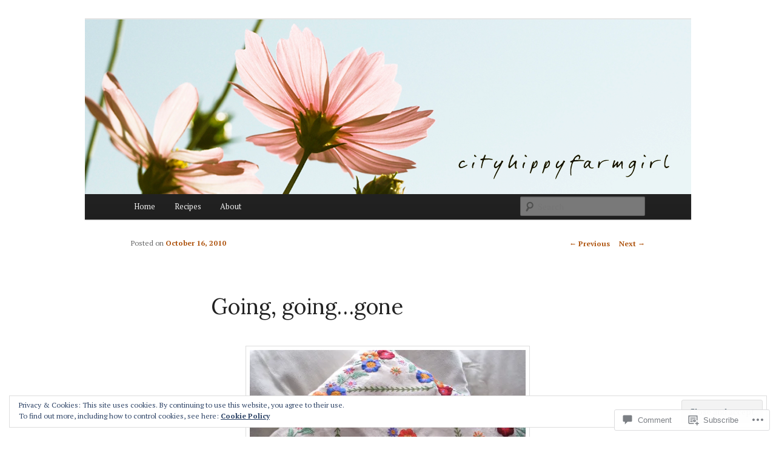

--- FILE ---
content_type: text/html; charset=UTF-8
request_url: https://cityhippyfarmgirl.com/2010/10/16/going-going-gone/
body_size: 35160
content:
<!DOCTYPE html>
<!--[if IE 6]>
<html id="ie6" lang="en">
<![endif]-->
<!--[if IE 7]>
<html id="ie7" lang="en">
<![endif]-->
<!--[if IE 8]>
<html id="ie8" lang="en">
<![endif]-->
<!--[if !(IE 6) & !(IE 7) & !(IE 8)]><!-->
<html lang="en">
<!--<![endif]-->
<head>
<meta charset="UTF-8" />
<meta name="viewport" content="width=device-width" />
<title>
Going, going&#8230;gone | cityhippyfarmgirl	</title>
<link rel="profile" href="https://gmpg.org/xfn/11" />
<link rel="stylesheet" type="text/css" media="all" href="https://s0.wp.com/wp-content/themes/pub/twentyeleven/style.css?m=1741693348i&amp;ver=20190507" />
<link rel="pingback" href="https://cityhippyfarmgirl.com/xmlrpc.php">
<!--[if lt IE 9]>
<script src="https://s0.wp.com/wp-content/themes/pub/twentyeleven/js/html5.js?m=1394055389i&amp;ver=3.7.0" type="text/javascript"></script>
<![endif]-->
<script type="text/javascript">
  WebFontConfig = {"google":{"families":["Lora:r:latin,latin-ext","PT+Serif:r,i,b,bi:latin,latin-ext"]},"api_url":"https:\/\/fonts-api.wp.com\/css"};
  (function() {
    var wf = document.createElement('script');
    wf.src = '/wp-content/plugins/custom-fonts/js/webfont.js';
    wf.type = 'text/javascript';
    wf.async = 'true';
    var s = document.getElementsByTagName('script')[0];
    s.parentNode.insertBefore(wf, s);
	})();
</script><style id="jetpack-custom-fonts-css">.wf-active #site-title{font-family:"Lora",serif;font-style:normal;font-weight:400}.wf-active #site-title a{font-weight:400;font-style:normal}@media print{.wf-active #site-title a{font-style:normal;font-weight:400}}.wf-active blockquote, .wf-active body{font-family:"PT Serif",serif}.wf-active body, .wf-active input, .wf-active textarea{font-family:"PT Serif",serif}.wf-active blockquote{font-family:"PT Serif",serif}.wf-active blockquote cite{font-family:"PT Serif",serif}.wf-active .gallery-caption, .wf-active .wp-caption .wp-caption-text{font-family:"PT Serif",serif}.wf-active .entry-header .comments-link .leave-reply{font-family:"PT Serif",serif}.wf-active h1, .wf-active h2, .wf-active h3, .wf-active h4, .wf-active h5, .wf-active h6{font-family:"Lora",serif;font-style:normal;font-weight:400}.wf-active .page-title{font-weight:400;font-style:normal}.wf-active .entry-title{font-weight:400;font-style:normal}.wf-active .comment-content h1, .wf-active .comment-content h2, .wf-active .entry-content h1, .wf-active .entry-content h2{font-weight:400;font-style:normal}.wf-active .comment-content h3, .wf-active .entry-content h3{font-style:normal;font-weight:400}.wf-active #author-description h2{font-weight:400;font-style:normal}.wf-active .singular .entry-title{font-weight:400;font-style:normal}.wf-active .error404 .widgettitle{font-style:normal;font-weight:400}.wf-active h1.showcase-heading{font-weight:400;font-style:normal}.wf-active section.recent-posts .other-recent-posts .entry-title{font-style:normal;font-weight:400}.wf-active .widget-title{font-weight:400;font-style:normal}.wf-active .widget_twentyeleven_ephemera .widget-entry-title{font-weight:400;font-style:normal}.wf-active #comments-title{font-weight:400;font-style:normal}.wf-active #reply-title{font-weight:400;font-style:normal}@media print{.wf-active .entry-title, .wf-active .singular .entry-title{font-style:normal;font-weight:400}}</style>
<meta name='robots' content='max-image-preview:large' />
<meta name="google-site-verification" content="DuVhvYwa_m8-npD4QwWJesvkDn3Bq5J9LFmiZjq0Sb8" />

<!-- Async WordPress.com Remote Login -->
<script id="wpcom_remote_login_js">
var wpcom_remote_login_extra_auth = '';
function wpcom_remote_login_remove_dom_node_id( element_id ) {
	var dom_node = document.getElementById( element_id );
	if ( dom_node ) { dom_node.parentNode.removeChild( dom_node ); }
}
function wpcom_remote_login_remove_dom_node_classes( class_name ) {
	var dom_nodes = document.querySelectorAll( '.' + class_name );
	for ( var i = 0; i < dom_nodes.length; i++ ) {
		dom_nodes[ i ].parentNode.removeChild( dom_nodes[ i ] );
	}
}
function wpcom_remote_login_final_cleanup() {
	wpcom_remote_login_remove_dom_node_classes( "wpcom_remote_login_msg" );
	wpcom_remote_login_remove_dom_node_id( "wpcom_remote_login_key" );
	wpcom_remote_login_remove_dom_node_id( "wpcom_remote_login_validate" );
	wpcom_remote_login_remove_dom_node_id( "wpcom_remote_login_js" );
	wpcom_remote_login_remove_dom_node_id( "wpcom_request_access_iframe" );
	wpcom_remote_login_remove_dom_node_id( "wpcom_request_access_styles" );
}

// Watch for messages back from the remote login
window.addEventListener( "message", function( e ) {
	if ( e.origin === "https://r-login.wordpress.com" ) {
		var data = {};
		try {
			data = JSON.parse( e.data );
		} catch( e ) {
			wpcom_remote_login_final_cleanup();
			return;
		}

		if ( data.msg === 'LOGIN' ) {
			// Clean up the login check iframe
			wpcom_remote_login_remove_dom_node_id( "wpcom_remote_login_key" );

			var id_regex = new RegExp( /^[0-9]+$/ );
			var token_regex = new RegExp( /^.*|.*|.*$/ );
			if (
				token_regex.test( data.token )
				&& id_regex.test( data.wpcomid )
			) {
				// We have everything we need to ask for a login
				var script = document.createElement( "script" );
				script.setAttribute( "id", "wpcom_remote_login_validate" );
				script.src = '/remote-login.php?wpcom_remote_login=validate'
					+ '&wpcomid=' + data.wpcomid
					+ '&token=' + encodeURIComponent( data.token )
					+ '&host=' + window.location.protocol
					+ '//' + window.location.hostname
					+ '&postid=1734'
					+ '&is_singular=1';
				document.body.appendChild( script );
			}

			return;
		}

		// Safari ITP, not logged in, so redirect
		if ( data.msg === 'LOGIN-REDIRECT' ) {
			window.location = 'https://wordpress.com/log-in?redirect_to=' + window.location.href;
			return;
		}

		// Safari ITP, storage access failed, remove the request
		if ( data.msg === 'LOGIN-REMOVE' ) {
			var css_zap = 'html { -webkit-transition: margin-top 1s; transition: margin-top 1s; } /* 9001 */ html { margin-top: 0 !important; } * html body { margin-top: 0 !important; } @media screen and ( max-width: 782px ) { html { margin-top: 0 !important; } * html body { margin-top: 0 !important; } }';
			var style_zap = document.createElement( 'style' );
			style_zap.type = 'text/css';
			style_zap.appendChild( document.createTextNode( css_zap ) );
			document.body.appendChild( style_zap );

			var e = document.getElementById( 'wpcom_request_access_iframe' );
			e.parentNode.removeChild( e );

			document.cookie = 'wordpress_com_login_access=denied; path=/; max-age=31536000';

			return;
		}

		// Safari ITP
		if ( data.msg === 'REQUEST_ACCESS' ) {
			console.log( 'request access: safari' );

			// Check ITP iframe enable/disable knob
			if ( wpcom_remote_login_extra_auth !== 'safari_itp_iframe' ) {
				return;
			}

			// If we are in a "private window" there is no ITP.
			var private_window = false;
			try {
				var opendb = window.openDatabase( null, null, null, null );
			} catch( e ) {
				private_window = true;
			}

			if ( private_window ) {
				console.log( 'private window' );
				return;
			}

			var iframe = document.createElement( 'iframe' );
			iframe.id = 'wpcom_request_access_iframe';
			iframe.setAttribute( 'scrolling', 'no' );
			iframe.setAttribute( 'sandbox', 'allow-storage-access-by-user-activation allow-scripts allow-same-origin allow-top-navigation-by-user-activation' );
			iframe.src = 'https://r-login.wordpress.com/remote-login.php?wpcom_remote_login=request_access&origin=' + encodeURIComponent( data.origin ) + '&wpcomid=' + encodeURIComponent( data.wpcomid );

			var css = 'html { -webkit-transition: margin-top 1s; transition: margin-top 1s; } /* 9001 */ html { margin-top: 46px !important; } * html body { margin-top: 46px !important; } @media screen and ( max-width: 660px ) { html { margin-top: 71px !important; } * html body { margin-top: 71px !important; } #wpcom_request_access_iframe { display: block; height: 71px !important; } } #wpcom_request_access_iframe { border: 0px; height: 46px; position: fixed; top: 0; left: 0; width: 100%; min-width: 100%; z-index: 99999; background: #23282d; } ';

			var style = document.createElement( 'style' );
			style.type = 'text/css';
			style.id = 'wpcom_request_access_styles';
			style.appendChild( document.createTextNode( css ) );
			document.body.appendChild( style );

			document.body.appendChild( iframe );
		}

		if ( data.msg === 'DONE' ) {
			wpcom_remote_login_final_cleanup();
		}
	}
}, false );

// Inject the remote login iframe after the page has had a chance to load
// more critical resources
window.addEventListener( "DOMContentLoaded", function( e ) {
	var iframe = document.createElement( "iframe" );
	iframe.style.display = "none";
	iframe.setAttribute( "scrolling", "no" );
	iframe.setAttribute( "id", "wpcom_remote_login_key" );
	iframe.src = "https://r-login.wordpress.com/remote-login.php"
		+ "?wpcom_remote_login=key"
		+ "&origin=aHR0cHM6Ly9jaXR5aGlwcHlmYXJtZ2lybC5jb20%3D"
		+ "&wpcomid=11560855"
		+ "&time=" + Math.floor( Date.now() / 1000 );
	document.body.appendChild( iframe );
}, false );
</script>
<link rel='dns-prefetch' href='//s0.wp.com' />
<link rel='dns-prefetch' href='//widgets.wp.com' />
<link rel='dns-prefetch' href='//wordpress.com' />
<link rel="alternate" type="application/rss+xml" title="cityhippyfarmgirl &raquo; Feed" href="https://cityhippyfarmgirl.com/feed/" />
<link rel="alternate" type="application/rss+xml" title="cityhippyfarmgirl &raquo; Comments Feed" href="https://cityhippyfarmgirl.com/comments/feed/" />
<link rel="alternate" type="application/rss+xml" title="cityhippyfarmgirl &raquo; Going, going&#8230;gone Comments Feed" href="https://cityhippyfarmgirl.com/2010/10/16/going-going-gone/feed/" />
	<script type="text/javascript">
		/* <![CDATA[ */
		function addLoadEvent(func) {
			var oldonload = window.onload;
			if (typeof window.onload != 'function') {
				window.onload = func;
			} else {
				window.onload = function () {
					oldonload();
					func();
				}
			}
		}
		/* ]]> */
	</script>
	<link crossorigin='anonymous' rel='stylesheet' id='all-css-0-1' href='/_static/??-eJx9jFEKwjAQRC9kXKqV+iOeJSRLSbPJBndD6O1tpFAQ8WfgMTMPWjGOs2JWSNUUqnPIAi34GVUA69ZyDGjINlBMhayigOhKeHYiJ/gtWFCLdXFnSMw9fKXt/MIu8aaw6Bf9U1KIeIg/1OfP9Bim2/VyH6dhXN5pUk2g&cssminify=yes' type='text/css' media='all' />
<style id='wp-emoji-styles-inline-css'>

	img.wp-smiley, img.emoji {
		display: inline !important;
		border: none !important;
		box-shadow: none !important;
		height: 1em !important;
		width: 1em !important;
		margin: 0 0.07em !important;
		vertical-align: -0.1em !important;
		background: none !important;
		padding: 0 !important;
	}
/*# sourceURL=wp-emoji-styles-inline-css */
</style>
<link crossorigin='anonymous' rel='stylesheet' id='all-css-2-1' href='/wp-content/plugins/gutenberg-core/v22.4.2/build/styles/block-library/style.min.css?m=1769608164i&cssminify=yes' type='text/css' media='all' />
<style id='wp-block-library-inline-css'>
.has-text-align-justify {
	text-align:justify;
}
.has-text-align-justify{text-align:justify;}

/*# sourceURL=wp-block-library-inline-css */
</style><style id='global-styles-inline-css'>
:root{--wp--preset--aspect-ratio--square: 1;--wp--preset--aspect-ratio--4-3: 4/3;--wp--preset--aspect-ratio--3-4: 3/4;--wp--preset--aspect-ratio--3-2: 3/2;--wp--preset--aspect-ratio--2-3: 2/3;--wp--preset--aspect-ratio--16-9: 16/9;--wp--preset--aspect-ratio--9-16: 9/16;--wp--preset--color--black: #000;--wp--preset--color--cyan-bluish-gray: #abb8c3;--wp--preset--color--white: #fff;--wp--preset--color--pale-pink: #f78da7;--wp--preset--color--vivid-red: #cf2e2e;--wp--preset--color--luminous-vivid-orange: #ff6900;--wp--preset--color--luminous-vivid-amber: #fcb900;--wp--preset--color--light-green-cyan: #7bdcb5;--wp--preset--color--vivid-green-cyan: #00d084;--wp--preset--color--pale-cyan-blue: #8ed1fc;--wp--preset--color--vivid-cyan-blue: #0693e3;--wp--preset--color--vivid-purple: #9b51e0;--wp--preset--color--blue: #1982d1;--wp--preset--color--dark-gray: #373737;--wp--preset--color--medium-gray: #666;--wp--preset--color--light-gray: #e2e2e2;--wp--preset--gradient--vivid-cyan-blue-to-vivid-purple: linear-gradient(135deg,rgb(6,147,227) 0%,rgb(155,81,224) 100%);--wp--preset--gradient--light-green-cyan-to-vivid-green-cyan: linear-gradient(135deg,rgb(122,220,180) 0%,rgb(0,208,130) 100%);--wp--preset--gradient--luminous-vivid-amber-to-luminous-vivid-orange: linear-gradient(135deg,rgb(252,185,0) 0%,rgb(255,105,0) 100%);--wp--preset--gradient--luminous-vivid-orange-to-vivid-red: linear-gradient(135deg,rgb(255,105,0) 0%,rgb(207,46,46) 100%);--wp--preset--gradient--very-light-gray-to-cyan-bluish-gray: linear-gradient(135deg,rgb(238,238,238) 0%,rgb(169,184,195) 100%);--wp--preset--gradient--cool-to-warm-spectrum: linear-gradient(135deg,rgb(74,234,220) 0%,rgb(151,120,209) 20%,rgb(207,42,186) 40%,rgb(238,44,130) 60%,rgb(251,105,98) 80%,rgb(254,248,76) 100%);--wp--preset--gradient--blush-light-purple: linear-gradient(135deg,rgb(255,206,236) 0%,rgb(152,150,240) 100%);--wp--preset--gradient--blush-bordeaux: linear-gradient(135deg,rgb(254,205,165) 0%,rgb(254,45,45) 50%,rgb(107,0,62) 100%);--wp--preset--gradient--luminous-dusk: linear-gradient(135deg,rgb(255,203,112) 0%,rgb(199,81,192) 50%,rgb(65,88,208) 100%);--wp--preset--gradient--pale-ocean: linear-gradient(135deg,rgb(255,245,203) 0%,rgb(182,227,212) 50%,rgb(51,167,181) 100%);--wp--preset--gradient--electric-grass: linear-gradient(135deg,rgb(202,248,128) 0%,rgb(113,206,126) 100%);--wp--preset--gradient--midnight: linear-gradient(135deg,rgb(2,3,129) 0%,rgb(40,116,252) 100%);--wp--preset--font-size--small: 13px;--wp--preset--font-size--medium: 20px;--wp--preset--font-size--large: 36px;--wp--preset--font-size--x-large: 42px;--wp--preset--font-family--albert-sans: 'Albert Sans', sans-serif;--wp--preset--font-family--alegreya: Alegreya, serif;--wp--preset--font-family--arvo: Arvo, serif;--wp--preset--font-family--bodoni-moda: 'Bodoni Moda', serif;--wp--preset--font-family--bricolage-grotesque: 'Bricolage Grotesque', sans-serif;--wp--preset--font-family--cabin: Cabin, sans-serif;--wp--preset--font-family--chivo: Chivo, sans-serif;--wp--preset--font-family--commissioner: Commissioner, sans-serif;--wp--preset--font-family--cormorant: Cormorant, serif;--wp--preset--font-family--courier-prime: 'Courier Prime', monospace;--wp--preset--font-family--crimson-pro: 'Crimson Pro', serif;--wp--preset--font-family--dm-mono: 'DM Mono', monospace;--wp--preset--font-family--dm-sans: 'DM Sans', sans-serif;--wp--preset--font-family--dm-serif-display: 'DM Serif Display', serif;--wp--preset--font-family--domine: Domine, serif;--wp--preset--font-family--eb-garamond: 'EB Garamond', serif;--wp--preset--font-family--epilogue: Epilogue, sans-serif;--wp--preset--font-family--fahkwang: Fahkwang, sans-serif;--wp--preset--font-family--figtree: Figtree, sans-serif;--wp--preset--font-family--fira-sans: 'Fira Sans', sans-serif;--wp--preset--font-family--fjalla-one: 'Fjalla One', sans-serif;--wp--preset--font-family--fraunces: Fraunces, serif;--wp--preset--font-family--gabarito: Gabarito, system-ui;--wp--preset--font-family--ibm-plex-mono: 'IBM Plex Mono', monospace;--wp--preset--font-family--ibm-plex-sans: 'IBM Plex Sans', sans-serif;--wp--preset--font-family--ibarra-real-nova: 'Ibarra Real Nova', serif;--wp--preset--font-family--instrument-serif: 'Instrument Serif', serif;--wp--preset--font-family--inter: Inter, sans-serif;--wp--preset--font-family--josefin-sans: 'Josefin Sans', sans-serif;--wp--preset--font-family--jost: Jost, sans-serif;--wp--preset--font-family--libre-baskerville: 'Libre Baskerville', serif;--wp--preset--font-family--libre-franklin: 'Libre Franklin', sans-serif;--wp--preset--font-family--literata: Literata, serif;--wp--preset--font-family--lora: Lora, serif;--wp--preset--font-family--merriweather: Merriweather, serif;--wp--preset--font-family--montserrat: Montserrat, sans-serif;--wp--preset--font-family--newsreader: Newsreader, serif;--wp--preset--font-family--noto-sans-mono: 'Noto Sans Mono', sans-serif;--wp--preset--font-family--nunito: Nunito, sans-serif;--wp--preset--font-family--open-sans: 'Open Sans', sans-serif;--wp--preset--font-family--overpass: Overpass, sans-serif;--wp--preset--font-family--pt-serif: 'PT Serif', serif;--wp--preset--font-family--petrona: Petrona, serif;--wp--preset--font-family--piazzolla: Piazzolla, serif;--wp--preset--font-family--playfair-display: 'Playfair Display', serif;--wp--preset--font-family--plus-jakarta-sans: 'Plus Jakarta Sans', sans-serif;--wp--preset--font-family--poppins: Poppins, sans-serif;--wp--preset--font-family--raleway: Raleway, sans-serif;--wp--preset--font-family--roboto: Roboto, sans-serif;--wp--preset--font-family--roboto-slab: 'Roboto Slab', serif;--wp--preset--font-family--rubik: Rubik, sans-serif;--wp--preset--font-family--rufina: Rufina, serif;--wp--preset--font-family--sora: Sora, sans-serif;--wp--preset--font-family--source-sans-3: 'Source Sans 3', sans-serif;--wp--preset--font-family--source-serif-4: 'Source Serif 4', serif;--wp--preset--font-family--space-mono: 'Space Mono', monospace;--wp--preset--font-family--syne: Syne, sans-serif;--wp--preset--font-family--texturina: Texturina, serif;--wp--preset--font-family--urbanist: Urbanist, sans-serif;--wp--preset--font-family--work-sans: 'Work Sans', sans-serif;--wp--preset--spacing--20: 0.44rem;--wp--preset--spacing--30: 0.67rem;--wp--preset--spacing--40: 1rem;--wp--preset--spacing--50: 1.5rem;--wp--preset--spacing--60: 2.25rem;--wp--preset--spacing--70: 3.38rem;--wp--preset--spacing--80: 5.06rem;--wp--preset--shadow--natural: 6px 6px 9px rgba(0, 0, 0, 0.2);--wp--preset--shadow--deep: 12px 12px 50px rgba(0, 0, 0, 0.4);--wp--preset--shadow--sharp: 6px 6px 0px rgba(0, 0, 0, 0.2);--wp--preset--shadow--outlined: 6px 6px 0px -3px rgb(255, 255, 255), 6px 6px rgb(0, 0, 0);--wp--preset--shadow--crisp: 6px 6px 0px rgb(0, 0, 0);}:where(body) { margin: 0; }:where(.is-layout-flex){gap: 0.5em;}:where(.is-layout-grid){gap: 0.5em;}body .is-layout-flex{display: flex;}.is-layout-flex{flex-wrap: wrap;align-items: center;}.is-layout-flex > :is(*, div){margin: 0;}body .is-layout-grid{display: grid;}.is-layout-grid > :is(*, div){margin: 0;}body{padding-top: 0px;padding-right: 0px;padding-bottom: 0px;padding-left: 0px;}:root :where(.wp-element-button, .wp-block-button__link){background-color: #32373c;border-width: 0;color: #fff;font-family: inherit;font-size: inherit;font-style: inherit;font-weight: inherit;letter-spacing: inherit;line-height: inherit;padding-top: calc(0.667em + 2px);padding-right: calc(1.333em + 2px);padding-bottom: calc(0.667em + 2px);padding-left: calc(1.333em + 2px);text-decoration: none;text-transform: inherit;}.has-black-color{color: var(--wp--preset--color--black) !important;}.has-cyan-bluish-gray-color{color: var(--wp--preset--color--cyan-bluish-gray) !important;}.has-white-color{color: var(--wp--preset--color--white) !important;}.has-pale-pink-color{color: var(--wp--preset--color--pale-pink) !important;}.has-vivid-red-color{color: var(--wp--preset--color--vivid-red) !important;}.has-luminous-vivid-orange-color{color: var(--wp--preset--color--luminous-vivid-orange) !important;}.has-luminous-vivid-amber-color{color: var(--wp--preset--color--luminous-vivid-amber) !important;}.has-light-green-cyan-color{color: var(--wp--preset--color--light-green-cyan) !important;}.has-vivid-green-cyan-color{color: var(--wp--preset--color--vivid-green-cyan) !important;}.has-pale-cyan-blue-color{color: var(--wp--preset--color--pale-cyan-blue) !important;}.has-vivid-cyan-blue-color{color: var(--wp--preset--color--vivid-cyan-blue) !important;}.has-vivid-purple-color{color: var(--wp--preset--color--vivid-purple) !important;}.has-blue-color{color: var(--wp--preset--color--blue) !important;}.has-dark-gray-color{color: var(--wp--preset--color--dark-gray) !important;}.has-medium-gray-color{color: var(--wp--preset--color--medium-gray) !important;}.has-light-gray-color{color: var(--wp--preset--color--light-gray) !important;}.has-black-background-color{background-color: var(--wp--preset--color--black) !important;}.has-cyan-bluish-gray-background-color{background-color: var(--wp--preset--color--cyan-bluish-gray) !important;}.has-white-background-color{background-color: var(--wp--preset--color--white) !important;}.has-pale-pink-background-color{background-color: var(--wp--preset--color--pale-pink) !important;}.has-vivid-red-background-color{background-color: var(--wp--preset--color--vivid-red) !important;}.has-luminous-vivid-orange-background-color{background-color: var(--wp--preset--color--luminous-vivid-orange) !important;}.has-luminous-vivid-amber-background-color{background-color: var(--wp--preset--color--luminous-vivid-amber) !important;}.has-light-green-cyan-background-color{background-color: var(--wp--preset--color--light-green-cyan) !important;}.has-vivid-green-cyan-background-color{background-color: var(--wp--preset--color--vivid-green-cyan) !important;}.has-pale-cyan-blue-background-color{background-color: var(--wp--preset--color--pale-cyan-blue) !important;}.has-vivid-cyan-blue-background-color{background-color: var(--wp--preset--color--vivid-cyan-blue) !important;}.has-vivid-purple-background-color{background-color: var(--wp--preset--color--vivid-purple) !important;}.has-blue-background-color{background-color: var(--wp--preset--color--blue) !important;}.has-dark-gray-background-color{background-color: var(--wp--preset--color--dark-gray) !important;}.has-medium-gray-background-color{background-color: var(--wp--preset--color--medium-gray) !important;}.has-light-gray-background-color{background-color: var(--wp--preset--color--light-gray) !important;}.has-black-border-color{border-color: var(--wp--preset--color--black) !important;}.has-cyan-bluish-gray-border-color{border-color: var(--wp--preset--color--cyan-bluish-gray) !important;}.has-white-border-color{border-color: var(--wp--preset--color--white) !important;}.has-pale-pink-border-color{border-color: var(--wp--preset--color--pale-pink) !important;}.has-vivid-red-border-color{border-color: var(--wp--preset--color--vivid-red) !important;}.has-luminous-vivid-orange-border-color{border-color: var(--wp--preset--color--luminous-vivid-orange) !important;}.has-luminous-vivid-amber-border-color{border-color: var(--wp--preset--color--luminous-vivid-amber) !important;}.has-light-green-cyan-border-color{border-color: var(--wp--preset--color--light-green-cyan) !important;}.has-vivid-green-cyan-border-color{border-color: var(--wp--preset--color--vivid-green-cyan) !important;}.has-pale-cyan-blue-border-color{border-color: var(--wp--preset--color--pale-cyan-blue) !important;}.has-vivid-cyan-blue-border-color{border-color: var(--wp--preset--color--vivid-cyan-blue) !important;}.has-vivid-purple-border-color{border-color: var(--wp--preset--color--vivid-purple) !important;}.has-blue-border-color{border-color: var(--wp--preset--color--blue) !important;}.has-dark-gray-border-color{border-color: var(--wp--preset--color--dark-gray) !important;}.has-medium-gray-border-color{border-color: var(--wp--preset--color--medium-gray) !important;}.has-light-gray-border-color{border-color: var(--wp--preset--color--light-gray) !important;}.has-vivid-cyan-blue-to-vivid-purple-gradient-background{background: var(--wp--preset--gradient--vivid-cyan-blue-to-vivid-purple) !important;}.has-light-green-cyan-to-vivid-green-cyan-gradient-background{background: var(--wp--preset--gradient--light-green-cyan-to-vivid-green-cyan) !important;}.has-luminous-vivid-amber-to-luminous-vivid-orange-gradient-background{background: var(--wp--preset--gradient--luminous-vivid-amber-to-luminous-vivid-orange) !important;}.has-luminous-vivid-orange-to-vivid-red-gradient-background{background: var(--wp--preset--gradient--luminous-vivid-orange-to-vivid-red) !important;}.has-very-light-gray-to-cyan-bluish-gray-gradient-background{background: var(--wp--preset--gradient--very-light-gray-to-cyan-bluish-gray) !important;}.has-cool-to-warm-spectrum-gradient-background{background: var(--wp--preset--gradient--cool-to-warm-spectrum) !important;}.has-blush-light-purple-gradient-background{background: var(--wp--preset--gradient--blush-light-purple) !important;}.has-blush-bordeaux-gradient-background{background: var(--wp--preset--gradient--blush-bordeaux) !important;}.has-luminous-dusk-gradient-background{background: var(--wp--preset--gradient--luminous-dusk) !important;}.has-pale-ocean-gradient-background{background: var(--wp--preset--gradient--pale-ocean) !important;}.has-electric-grass-gradient-background{background: var(--wp--preset--gradient--electric-grass) !important;}.has-midnight-gradient-background{background: var(--wp--preset--gradient--midnight) !important;}.has-small-font-size{font-size: var(--wp--preset--font-size--small) !important;}.has-medium-font-size{font-size: var(--wp--preset--font-size--medium) !important;}.has-large-font-size{font-size: var(--wp--preset--font-size--large) !important;}.has-x-large-font-size{font-size: var(--wp--preset--font-size--x-large) !important;}.has-albert-sans-font-family{font-family: var(--wp--preset--font-family--albert-sans) !important;}.has-alegreya-font-family{font-family: var(--wp--preset--font-family--alegreya) !important;}.has-arvo-font-family{font-family: var(--wp--preset--font-family--arvo) !important;}.has-bodoni-moda-font-family{font-family: var(--wp--preset--font-family--bodoni-moda) !important;}.has-bricolage-grotesque-font-family{font-family: var(--wp--preset--font-family--bricolage-grotesque) !important;}.has-cabin-font-family{font-family: var(--wp--preset--font-family--cabin) !important;}.has-chivo-font-family{font-family: var(--wp--preset--font-family--chivo) !important;}.has-commissioner-font-family{font-family: var(--wp--preset--font-family--commissioner) !important;}.has-cormorant-font-family{font-family: var(--wp--preset--font-family--cormorant) !important;}.has-courier-prime-font-family{font-family: var(--wp--preset--font-family--courier-prime) !important;}.has-crimson-pro-font-family{font-family: var(--wp--preset--font-family--crimson-pro) !important;}.has-dm-mono-font-family{font-family: var(--wp--preset--font-family--dm-mono) !important;}.has-dm-sans-font-family{font-family: var(--wp--preset--font-family--dm-sans) !important;}.has-dm-serif-display-font-family{font-family: var(--wp--preset--font-family--dm-serif-display) !important;}.has-domine-font-family{font-family: var(--wp--preset--font-family--domine) !important;}.has-eb-garamond-font-family{font-family: var(--wp--preset--font-family--eb-garamond) !important;}.has-epilogue-font-family{font-family: var(--wp--preset--font-family--epilogue) !important;}.has-fahkwang-font-family{font-family: var(--wp--preset--font-family--fahkwang) !important;}.has-figtree-font-family{font-family: var(--wp--preset--font-family--figtree) !important;}.has-fira-sans-font-family{font-family: var(--wp--preset--font-family--fira-sans) !important;}.has-fjalla-one-font-family{font-family: var(--wp--preset--font-family--fjalla-one) !important;}.has-fraunces-font-family{font-family: var(--wp--preset--font-family--fraunces) !important;}.has-gabarito-font-family{font-family: var(--wp--preset--font-family--gabarito) !important;}.has-ibm-plex-mono-font-family{font-family: var(--wp--preset--font-family--ibm-plex-mono) !important;}.has-ibm-plex-sans-font-family{font-family: var(--wp--preset--font-family--ibm-plex-sans) !important;}.has-ibarra-real-nova-font-family{font-family: var(--wp--preset--font-family--ibarra-real-nova) !important;}.has-instrument-serif-font-family{font-family: var(--wp--preset--font-family--instrument-serif) !important;}.has-inter-font-family{font-family: var(--wp--preset--font-family--inter) !important;}.has-josefin-sans-font-family{font-family: var(--wp--preset--font-family--josefin-sans) !important;}.has-jost-font-family{font-family: var(--wp--preset--font-family--jost) !important;}.has-libre-baskerville-font-family{font-family: var(--wp--preset--font-family--libre-baskerville) !important;}.has-libre-franklin-font-family{font-family: var(--wp--preset--font-family--libre-franklin) !important;}.has-literata-font-family{font-family: var(--wp--preset--font-family--literata) !important;}.has-lora-font-family{font-family: var(--wp--preset--font-family--lora) !important;}.has-merriweather-font-family{font-family: var(--wp--preset--font-family--merriweather) !important;}.has-montserrat-font-family{font-family: var(--wp--preset--font-family--montserrat) !important;}.has-newsreader-font-family{font-family: var(--wp--preset--font-family--newsreader) !important;}.has-noto-sans-mono-font-family{font-family: var(--wp--preset--font-family--noto-sans-mono) !important;}.has-nunito-font-family{font-family: var(--wp--preset--font-family--nunito) !important;}.has-open-sans-font-family{font-family: var(--wp--preset--font-family--open-sans) !important;}.has-overpass-font-family{font-family: var(--wp--preset--font-family--overpass) !important;}.has-pt-serif-font-family{font-family: var(--wp--preset--font-family--pt-serif) !important;}.has-petrona-font-family{font-family: var(--wp--preset--font-family--petrona) !important;}.has-piazzolla-font-family{font-family: var(--wp--preset--font-family--piazzolla) !important;}.has-playfair-display-font-family{font-family: var(--wp--preset--font-family--playfair-display) !important;}.has-plus-jakarta-sans-font-family{font-family: var(--wp--preset--font-family--plus-jakarta-sans) !important;}.has-poppins-font-family{font-family: var(--wp--preset--font-family--poppins) !important;}.has-raleway-font-family{font-family: var(--wp--preset--font-family--raleway) !important;}.has-roboto-font-family{font-family: var(--wp--preset--font-family--roboto) !important;}.has-roboto-slab-font-family{font-family: var(--wp--preset--font-family--roboto-slab) !important;}.has-rubik-font-family{font-family: var(--wp--preset--font-family--rubik) !important;}.has-rufina-font-family{font-family: var(--wp--preset--font-family--rufina) !important;}.has-sora-font-family{font-family: var(--wp--preset--font-family--sora) !important;}.has-source-sans-3-font-family{font-family: var(--wp--preset--font-family--source-sans-3) !important;}.has-source-serif-4-font-family{font-family: var(--wp--preset--font-family--source-serif-4) !important;}.has-space-mono-font-family{font-family: var(--wp--preset--font-family--space-mono) !important;}.has-syne-font-family{font-family: var(--wp--preset--font-family--syne) !important;}.has-texturina-font-family{font-family: var(--wp--preset--font-family--texturina) !important;}.has-urbanist-font-family{font-family: var(--wp--preset--font-family--urbanist) !important;}.has-work-sans-font-family{font-family: var(--wp--preset--font-family--work-sans) !important;}
/*# sourceURL=global-styles-inline-css */
</style>

<style id='classic-theme-styles-inline-css'>
.wp-block-button__link{background-color:#32373c;border-radius:9999px;box-shadow:none;color:#fff;font-size:1.125em;padding:calc(.667em + 2px) calc(1.333em + 2px);text-decoration:none}.wp-block-file__button{background:#32373c;color:#fff}.wp-block-accordion-heading{margin:0}.wp-block-accordion-heading__toggle{background-color:inherit!important;color:inherit!important}.wp-block-accordion-heading__toggle:not(:focus-visible){outline:none}.wp-block-accordion-heading__toggle:focus,.wp-block-accordion-heading__toggle:hover{background-color:inherit!important;border:none;box-shadow:none;color:inherit;padding:var(--wp--preset--spacing--20,1em) 0;text-decoration:none}.wp-block-accordion-heading__toggle:focus-visible{outline:auto;outline-offset:0}
/*# sourceURL=/wp-content/plugins/gutenberg-core/v22.4.2/build/styles/block-library/classic.min.css */
</style>
<link crossorigin='anonymous' rel='stylesheet' id='all-css-4-1' href='/_static/??-eJx9j9sOwjAIhl/[base64]&cssminify=yes' type='text/css' media='all' />
<link rel='stylesheet' id='verbum-gutenberg-css-css' href='https://widgets.wp.com/verbum-block-editor/block-editor.css?ver=1738686361' media='all' />
<link crossorigin='anonymous' rel='stylesheet' id='all-css-6-1' href='/_static/??-eJyNjl0KwkAMhC9kjC0q+iCepS1xjd0/utkuvb1RQauC+DYzyQwflghd8EJe0GWINhv2CbvgnEZguSd16SNZarJARh+EtZ2e4nGYbcqZnC7E3KIUDSayNJLH1oau//89yWQJSlSKr84MeyDdNSrNnfllf5UMBVCaRjj4NwMn2/Bwqx7dodrW9W69X1WbyxXrgHOl&cssminify=yes' type='text/css' media='all' />
<style id='jetpack-global-styles-frontend-style-inline-css'>
:root { --font-headings: unset; --font-base: unset; --font-headings-default: -apple-system,BlinkMacSystemFont,"Segoe UI",Roboto,Oxygen-Sans,Ubuntu,Cantarell,"Helvetica Neue",sans-serif; --font-base-default: -apple-system,BlinkMacSystemFont,"Segoe UI",Roboto,Oxygen-Sans,Ubuntu,Cantarell,"Helvetica Neue",sans-serif;}
/*# sourceURL=jetpack-global-styles-frontend-style-inline-css */
</style>
<link crossorigin='anonymous' rel='stylesheet' id='all-css-8-1' href='/_static/??-eJyNjcEKwjAQRH/IuFRT6kX8FNkmS5K6yQY3Qfx7bfEiXrwM82B4A49qnJRGpUHupnIPqSgs1Cq624chi6zhO5OCRryTR++fW00l7J3qDv43XVNxoOISsmEJol/wY2uR8vs3WggsM/I6uOTzMI3Hw8lOg11eUT1JKA==&cssminify=yes' type='text/css' media='all' />
<script type="text/javascript" id="jetpack_related-posts-js-extra">
/* <![CDATA[ */
var related_posts_js_options = {"post_heading":"h4"};
//# sourceURL=jetpack_related-posts-js-extra
/* ]]> */
</script>
<script type="text/javascript" id="wpcom-actionbar-placeholder-js-extra">
/* <![CDATA[ */
var actionbardata = {"siteID":"11560855","postID":"1734","siteURL":"https://cityhippyfarmgirl.com","xhrURL":"https://cityhippyfarmgirl.com/wp-admin/admin-ajax.php","nonce":"5052146ce4","isLoggedIn":"","statusMessage":"","subsEmailDefault":"instantly","proxyScriptUrl":"https://s0.wp.com/wp-content/js/wpcom-proxy-request.js?m=1513050504i&amp;ver=20211021","shortlink":"https://wp.me/pMvvp-rY","i18n":{"followedText":"New posts from this site will now appear in your \u003Ca href=\"https://wordpress.com/reader\"\u003EReader\u003C/a\u003E","foldBar":"Collapse this bar","unfoldBar":"Expand this bar","shortLinkCopied":"Shortlink copied to clipboard."}};
//# sourceURL=wpcom-actionbar-placeholder-js-extra
/* ]]> */
</script>
<script type="text/javascript" id="jetpack-mu-wpcom-settings-js-before">
/* <![CDATA[ */
var JETPACK_MU_WPCOM_SETTINGS = {"assetsUrl":"https://s0.wp.com/wp-content/mu-plugins/jetpack-mu-wpcom-plugin/moon/jetpack_vendor/automattic/jetpack-mu-wpcom/src/build/"};
//# sourceURL=jetpack-mu-wpcom-settings-js-before
/* ]]> */
</script>
<script crossorigin='anonymous' type='text/javascript'  src='/_static/??-eJxdjd0KwjAMhV/ILHNQvRIfRbq2jNY2CU236du7gYh6dfg4f7gKOKYWqGGZQfI8RVJMoYl19zdjYSa8RXI4zjF7rCHbFjwIa9Nf6kqkLukBv4bTlskNpPLj+e+NmafP7crVW6/gslUNuhddEVyGXYCYYPJSt4lruRzPxvT9aRhMegHKMEgx'></script>
<script type="text/javascript" id="rlt-proxy-js-after">
/* <![CDATA[ */
	rltInitialize( {"token":null,"iframeOrigins":["https:\/\/widgets.wp.com"]} );
//# sourceURL=rlt-proxy-js-after
/* ]]> */
</script>
<link rel="EditURI" type="application/rsd+xml" title="RSD" href="https://cityhippyfarmgirl.wordpress.com/xmlrpc.php?rsd" />
<meta name="generator" content="WordPress.com" />
<link rel="canonical" href="https://cityhippyfarmgirl.com/2010/10/16/going-going-gone/" />
<link rel='shortlink' href='https://wp.me/pMvvp-rY' />
<link rel="alternate" type="application/json+oembed" href="https://public-api.wordpress.com/oembed/?format=json&amp;url=https%3A%2F%2Fcityhippyfarmgirl.com%2F2010%2F10%2F16%2Fgoing-going-gone%2F&amp;for=wpcom-auto-discovery" /><link rel="alternate" type="application/xml+oembed" href="https://public-api.wordpress.com/oembed/?format=xml&amp;url=https%3A%2F%2Fcityhippyfarmgirl.com%2F2010%2F10%2F16%2Fgoing-going-gone%2F&amp;for=wpcom-auto-discovery" />
<!-- Jetpack Open Graph Tags -->
<meta property="og:type" content="article" />
<meta property="og:title" content="Going, going&#8230;gone" />
<meta property="og:url" content="https://cityhippyfarmgirl.com/2010/10/16/going-going-gone/" />
<meta property="og:description" content="Auctions. When most people hear the word auction. They think of a house auction. A home up for sale, or possibly a land auction. That&#8217;s not what I think of though. As a kid the word filled me…" />
<meta property="article:published_time" content="2010-10-16T19:48:42+00:00" />
<meta property="article:modified_time" content="2010-10-16T19:48:42+00:00" />
<meta property="og:site_name" content="cityhippyfarmgirl" />
<meta property="og:image" content="https://cityhippyfarmgirl.com/wp-content/uploads/2010/10/img_5353.jpg" />
<meta property="og:image:width" content="455" />
<meta property="og:image:height" content="341" />
<meta property="og:image:alt" content="" />
<meta property="og:locale" content="en_US" />
<meta property="article:publisher" content="https://www.facebook.com/WordPresscom" />
<meta name="twitter:text:title" content="Going, going&#8230;gone" />
<meta name="twitter:image" content="https://cityhippyfarmgirl.com/wp-content/uploads/2010/10/img_5353.jpg?w=640" />
<meta name="twitter:card" content="summary_large_image" />

<!-- End Jetpack Open Graph Tags -->
<link rel="shortcut icon" type="image/x-icon" href="https://secure.gravatar.com/blavatar/5ee33a3523ae869db63f6d4b2a965b4b071e35e6b9ca214b3331e21e24182c2d?s=32" sizes="16x16" />
<link rel="icon" type="image/x-icon" href="https://secure.gravatar.com/blavatar/5ee33a3523ae869db63f6d4b2a965b4b071e35e6b9ca214b3331e21e24182c2d?s=32" sizes="16x16" />
<link rel="apple-touch-icon" href="https://secure.gravatar.com/blavatar/5ee33a3523ae869db63f6d4b2a965b4b071e35e6b9ca214b3331e21e24182c2d?s=114" />
<link rel='openid.server' href='https://cityhippyfarmgirl.com/?openidserver=1' />
<link rel='openid.delegate' href='https://cityhippyfarmgirl.com/' />
<link rel="search" type="application/opensearchdescription+xml" href="https://cityhippyfarmgirl.com/osd.xml" title="cityhippyfarmgirl" />
<link rel="search" type="application/opensearchdescription+xml" href="https://s1.wp.com/opensearch.xml" title="WordPress.com" />
<meta name="theme-color" content="#ffffff" />
	<style>
		/* Link color */
		a,
		#site-title a:focus,
		#site-title a:hover,
		#site-title a:active,
		.entry-title a:hover,
		.entry-title a:focus,
		.entry-title a:active,
		.widget_twentyeleven_ephemera .comments-link a:hover,
		section.recent-posts .other-recent-posts a[rel="bookmark"]:hover,
		section.recent-posts .other-recent-posts .comments-link a:hover,
		.format-image footer.entry-meta a:hover,
		#site-generator a:hover {
			color: #a88a43;
		}
		section.recent-posts .other-recent-posts .comments-link a:hover {
			border-color: #a88a43;
		}
		article.feature-image.small .entry-summary p a:hover,
		.entry-header .comments-link a:hover,
		.entry-header .comments-link a:focus,
		.entry-header .comments-link a:active,
		.feature-slider a.active {
			background-color: #a88a43;
		}
	</style>
	<meta name="description" content="Auctions. When most people hear the word auction. They think of a house auction. A home up for sale, or possibly a land auction. That&#039;s not what I think of though. As a kid the word filled me with fear. Auction combined with weekend, and it was a double whammy. I knew my precious not-&hellip;" />
		<style type="text/css" id="twentyeleven-header-css">
				#site-title,
		#site-description {
			position: absolute;
			clip: rect(1px 1px 1px 1px); /* IE6, IE7 */
			clip: rect(1px, 1px, 1px, 1px);
		}
				</style>
	<style type="text/css" id="custom-background-css">
body.custom-background { background-color: #ffffff; }
</style>
			<script type="text/javascript">

			window.doNotSellCallback = function() {

				var linkElements = [
					'a[href="https://wordpress.com/?ref=footer_blog"]',
					'a[href="https://wordpress.com/?ref=footer_website"]',
					'a[href="https://wordpress.com/?ref=vertical_footer"]',
					'a[href^="https://wordpress.com/?ref=footer_segment_"]',
				].join(',');

				var dnsLink = document.createElement( 'a' );
				dnsLink.href = 'https://wordpress.com/advertising-program-optout/';
				dnsLink.classList.add( 'do-not-sell-link' );
				dnsLink.rel = 'nofollow';
				dnsLink.style.marginLeft = '0.5em';
				dnsLink.textContent = 'Do Not Sell or Share My Personal Information';

				var creditLinks = document.querySelectorAll( linkElements );

				if ( 0 === creditLinks.length ) {
					return false;
				}

				Array.prototype.forEach.call( creditLinks, function( el ) {
					el.insertAdjacentElement( 'afterend', dnsLink );
				});

				return true;
			};

		</script>
		<style type="text/css" id="custom-colors-css">#access {
	background-image: -webkit-linear-gradient( rgba(0,0,0,0), rgba(0,0,0,0.08) );
	background-image: -moz-linear-gradient( rgba(0,0,0,0), rgba(0,0,0,0.08) );
	background-image: linear-gradient( rgba(0,0,0,0), rgba(0,0,0,0.08) );
	box-shadow: rgba(0, 0, 0, 0.2) 0px 1px 2px;
}
#branding .only-search #s { border-color: #000;}
#branding .only-search #s { border-color: rgba( 0, 0, 0, 0.2 );}
#site-generator { border-color: #000;}
#site-generator { border-color: rgba( 0, 0, 0, 0.1 );}
#branding .only-search #s { background-color: #fff;}
#branding .only-search #s { background-color: rgba( 255, 255, 255, 0.4 );}
#branding .only-search #s:focus { background-color: #fff;}
#branding .only-search #s:focus { background-color: rgba( 255, 255, 255, 0.9 );}
#access a { color: #EEEEEE;}
#access li:hover > a, #access a:focus { color: #373737;}
#branding .only-search #s { color: #373737;}
body { background-color: #ffffff;}
#site-generator { background-color: #ffffff;}
#site-generator { background-color: rgba( 255, 255, 255, 0.1 );}
#branding { border-color: #E5E5E5;}
#access { background-color: #222222;}
#access li:hover > a, #access a:focus { background: #f9f9f9;}
.entry-title, .entry-title a, .singular .entry-title { color: #222222;}
.entry-title a:hover, .entry-title a:focus { color: #070707;}
a, #site-title a:focus, #site-title a:hover, #site-title a:active, .entry-title a:active, .widget_twentyeleven_ephemera .comments-link a:hover, section.recent-posts .other-recent-posts a[rel="bookmark"]:hover, section.recent-posts .other-recent-posts .comments-link a:hover, .format-image footer.entry-meta a:hover, #site-generator a:hover { color: #AF5612;}
section.recent-posts .other-recent-posts .comments-link a:hover { border-color: #e4741f;}
article.feature-image.small .entry-summary p a:hover, .entry-header .comments-link a:hover, .entry-header .comments-link a:focus, .entry-header .comments-link a:active, .feature-slider a.active { background-color: #e4741f;}
</style>
<script type="text/javascript">
	window.google_analytics_uacct = "UA-52447-2";
</script>

<script type="text/javascript">
	var _gaq = _gaq || [];
	_gaq.push(['_setAccount', 'UA-52447-2']);
	_gaq.push(['_gat._anonymizeIp']);
	_gaq.push(['_setDomainName', 'none']);
	_gaq.push(['_setAllowLinker', true]);
	_gaq.push(['_initData']);
	_gaq.push(['_trackPageview']);

	(function() {
		var ga = document.createElement('script'); ga.type = 'text/javascript'; ga.async = true;
		ga.src = ('https:' == document.location.protocol ? 'https://ssl' : 'http://www') + '.google-analytics.com/ga.js';
		(document.getElementsByTagName('head')[0] || document.getElementsByTagName('body')[0]).appendChild(ga);
	})();
</script>
<link crossorigin='anonymous' rel='stylesheet' id='all-css-0-3' href='/_static/??-eJyNjMEKgzAQBX9Ifdha9CJ+StF1KdFkN7gJ+X0RbM89zjAMSqxJJbEkhFxHnz9ODBunONN+M4Kq4O2EsHil3WDFRT4aMqvw/yHomj0baD40G/tf9BXXcApj27+ej6Hr2247ASkBO20=&cssminify=yes' type='text/css' media='all' />
</head>

<body class="wp-singular post-template-default single single-post postid-1734 single-format-standard custom-background wp-embed-responsive wp-theme-pubtwentyeleven customizer-styles-applied single-author singular two-column right-sidebar jetpack-reblog-enabled">
<div class="skip-link"><a class="assistive-text" href="#content">Skip to primary content</a></div><div id="page" class="hfeed">
	<header id="branding">
			<hgroup>
				<h1 id="site-title"><span><a href="https://cityhippyfarmgirl.com/" rel="home">cityhippyfarmgirl</a></span></h1>
				<h2 id="site-description">simple connected living, city style</h2>
			</hgroup>

						<a href="https://cityhippyfarmgirl.com/">
									<img src="https://cityhippyfarmgirl.com/wp-content/uploads/2016/10/cityhippyfarmgirl-header-2016-2.jpg" width="1000" height="288" alt="cityhippyfarmgirl" />
								</a>
			
						<div class="only-search with-image">
					<form method="get" id="searchform" action="https://cityhippyfarmgirl.com/">
		<label for="s" class="assistive-text">Search</label>
		<input type="text" class="field" name="s" id="s" placeholder="Search" />
		<input type="submit" class="submit" name="submit" id="searchsubmit" value="Search" />
	</form>
			</div>
				
			<nav id="access">
				<h3 class="assistive-text">Main menu</h3>
				<div class="menu-home-container"><ul id="menu-home" class="menu"><li id="menu-item-2685" class="menu-item menu-item-type-custom menu-item-object-custom menu-item-2685"><a href="https://cityhippyfarmgirl.wordpress.com/">Home</a></li>
<li id="menu-item-10894" class="menu-item menu-item-type-post_type menu-item-object-page menu-item-10894"><a href="https://cityhippyfarmgirl.com/recipes-3/">Recipes</a></li>
<li id="menu-item-8721" class="menu-item menu-item-type-post_type menu-item-object-page menu-item-8721"><a href="https://cityhippyfarmgirl.com/about-me/">About</a></li>
</ul></div>			</nav><!-- #access -->
	</header><!-- #branding -->


	<div id="main">

		<div id="primary">
			<div id="content" role="main">

				
					<nav id="nav-single">
						<h3 class="assistive-text">Post navigation</h3>
						<span class="nav-previous"><a href="https://cityhippyfarmgirl.com/2010/10/14/morroccan-pumpkin-with-cous-cous-frugal-friday/" rel="prev"><span class="meta-nav">&larr;</span> Previous</a></span>
						<span class="nav-next"><a href="https://cityhippyfarmgirl.com/2010/10/18/once-upon-a-time-in-chocolate%c2%a0land%e2%80%a6/" rel="next">Next <span class="meta-nav">&rarr;</span></a></span>
					</nav><!-- #nav-single -->

					
<article id="post-1734" class="post-1734 post type-post status-publish format-standard hentry category-rambles-waffles-and-digressions tag-auction tag-clothing tag-furniture tag-op-shops tag-recycling tag-second-hand-shops tag-thrift-stores tag-upcycling">
	<header class="entry-header">
		<h1 class="entry-title">Going, going&#8230;gone</h1>

				<div class="entry-meta">
						<span class="sep">Posted on </span><a href="https://cityhippyfarmgirl.com/2010/10/16/going-going-gone/" title="7:48 pm" rel="bookmark"><time class="entry-date" datetime="2010-10-16T19:48:42+10:00">October 16, 2010</time></a><span class="by-author"> <span class="sep"> by </span> <span class="author vcard"><a class="url fn n" href="https://cityhippyfarmgirl.com/author/cityhippyfarmgirl/" title="View all posts by cityhippyfarmgirl" rel="author">cityhippyfarmgirl</a></span></span>		</div><!-- .entry-meta -->
			</header><!-- .entry-header -->

	<div class="entry-content">
		<p><a href="https://cityhippyfarmgirl.com/wp-content/uploads/2010/10/img_5353.jpg"><img data-attachment-id="1802" data-permalink="https://cityhippyfarmgirl.com/2010/10/16/going-going-gone/img_5353/" data-orig-file="https://cityhippyfarmgirl.com/wp-content/uploads/2010/10/img_5353.jpg" data-orig-size="751,563" data-comments-opened="1" data-image-meta="{&quot;aperture&quot;:&quot;2.8&quot;,&quot;credit&quot;:&quot;&quot;,&quot;camera&quot;:&quot;Canon PowerShot G10&quot;,&quot;caption&quot;:&quot;&quot;,&quot;created_timestamp&quot;:&quot;1286211272&quot;,&quot;copyright&quot;:&quot;&quot;,&quot;focal_length&quot;:&quot;6.1&quot;,&quot;iso&quot;:&quot;200&quot;,&quot;shutter_speed&quot;:&quot;0.025&quot;,&quot;title&quot;:&quot;&quot;}" data-image-title="IMG_5353" data-image-description="" data-image-caption="" data-medium-file="https://cityhippyfarmgirl.com/wp-content/uploads/2010/10/img_5353.jpg?w=300" data-large-file="https://cityhippyfarmgirl.com/wp-content/uploads/2010/10/img_5353.jpg?w=584" class="aligncenter size-full wp-image-1802" title="IMG_5353" src="https://cityhippyfarmgirl.com/wp-content/uploads/2010/10/img_5353.jpg?w=584" alt=""   srcset="https://cityhippyfarmgirl.com/wp-content/uploads/2010/10/img_5353.jpg?w=455&amp;h=341 455w, https://cityhippyfarmgirl.com/wp-content/uploads/2010/10/img_5353.jpg?w=150&amp;h=112 150w, https://cityhippyfarmgirl.com/wp-content/uploads/2010/10/img_5353.jpg?w=300&amp;h=225 300w, https://cityhippyfarmgirl.com/wp-content/uploads/2010/10/img_5353.jpg 751w" sizes="(max-width: 455px) 100vw, 455px" /></a></p>
<p>Auctions.</p>
<p>When most people hear the word auction. They think of a house auction. A home up for sale, or possibly a land auction. That&#8217;s not what I think of though.</p>
<p>As a kid the word filled me with fear. Auction combined with weekend, and it was a double whammy. I knew my precious not- schooled days would be taken up by spending at the dreaded auction. You see my mum had a thing for auctions. You know the kind? Antiques, wood furniture, cobwebs, retro finds, vintage fabrics, household items. As a pre-teen this meant hours and hours of reading in the car. The occasional sandwich would be thrown my way, and if I was lucky a can of lemonade. Other than that, the day was mine to read&#8230;and read&#8230;and read. Until the auction had finished and it was time to load up the car with our new found treasures.</p>
<p>As an adult, the word auction has a new meaning. At first there is that initial body rattle of fear (you can&#8217;t fight history right?), and then my ears prick up, my eyebrows raise, followed by a slight eye narrowing&#8230;<em>what have they got</em>? The possibility of so many wonderful finds is sometimes just too tempting to pass up. Household auctions are the best, when the whole house contents are up for sale. Quite often they are going for a song and you just have to be there, with a quick raise of the hand, showing your number, and it&#8217;s yours. This is how a lot of antique dealers get their stock. This is how second hand stores get their goodies. This is how bargains are to be had. If you want a bargain step away from the chain store and reach for your local paper instead. This is where you will find out when the next auction is on.</p>
<p>With my mum having a keen eye for a bargain at an auction, I have definitely benefited from it. Along with my siblings, retro, vintage, antique, you name it has passed through our hands. While this might not be that exciting for a lot of people it got me thinking recently. I was sifting through some of my mums things and just felt nothing but sadness. Before me was such a vast amount of things that were probably one offs now, perfect condition, not wanted by the original owners, not needed by my mum any more, and destined to go to an op-shop (thrift, charity store) IF they were lucky. There was only so much I could take on in a two bedroom flat. Vintage lace, balls of 1970&#8217;s icelandic wool, retro 70&#8217;s (new in packet) sheet sets, 1960&#8217;s table cloths and napkin sets&#8230;and bundles and bundles of finished and unfinished embroidery. Pieces that someone had put hours and hours in to&#8230;how could I not turn that in to something?</p>
<p>The top picture is off a truly gorgeous embroidery that someone has painstakingly done and not finished. Now made into a cushion, and sitting proudly on my arm chair with 3 other cushions made from retro auction material.</p>
<p>As our consumerist lifestyle seems to get faster and faster, are all these items things of the past? In time to come people won&#8217;t be looking back fondly at their Ikea bookshelves and think ..,<em>wow, look at the workmanship on that.</em> Now don&#8217;t get me wrong, I do think there is a time and a place for Ikea and other such stores, but as far as long term quality pieces&#8230;it&#8217;s just not there. So eventually will all quality furniture, clothing (anything at all really) be replaced with cheaply produced items. Things that have been made with minimum effort and maximum profit? So many things in todays society seem to have such a short shelf life, very little seems to be designed for the long term in mind. With media encouraging people to upgrade regularly, it&#8217;s a way of living that so many people seem to easily fit in.</p>
<p>The whole idea just makes me sigh&#8230;a big one.</p>
<p>So next time you think hmmm I think we could use a new sideboard, toy box, samurai sword or shell lamp (yes, I have one) check out your local paper first and see what&#8217;s happening in the auction section you might just come out with a one off bargain.</p>
<div id="atatags-370373-697b96bdb3f45">
		<script type="text/javascript">
			__ATA = window.__ATA || {};
			__ATA.cmd = window.__ATA.cmd || [];
			__ATA.cmd.push(function() {
				__ATA.initVideoSlot('atatags-370373-697b96bdb3f45', {
					sectionId: '370373',
					format: 'inread'
				});
			});
		</script>
	</div><div id="jp-post-flair" class="sharedaddy sd-like-enabled sd-sharing-enabled"><div class="sharedaddy sd-sharing-enabled"><div class="robots-nocontent sd-block sd-social sd-social-icon sd-sharing"><h3 class="sd-title">Share this:</h3><div class="sd-content"><ul><li class="share-custom share-custom-printamppdf"><a rel="nofollow noopener noreferrer"
				data-shared="sharing-custom-1734"
				class="share-custom share-custom-printamppdf sd-button share-icon no-text"
				href="https://cityhippyfarmgirl.com/2010/10/16/going-going-gone/?share=custom-1387015401"
				target="_blank"
				aria-labelledby="sharing-custom-1734"
				>
				<span id="sharing-custom-1734" hidden>Share on Print &amp; PDF (Opens in new window)</span>
				<span class="custom-sharing-span" style="background-image:url(&quot;http://cdn.printfriendly.com/icon-print-friendly-16x16.png&quot;);">Print &amp; PDF</span>
			</a></li><li class="share-email"><a rel="nofollow noopener noreferrer"
				data-shared="sharing-email-1734"
				class="share-email sd-button share-icon no-text"
				href="mailto:?subject=%5BShared%20Post%5D%20Going%2C%20going...gone&#038;body=https%3A%2F%2Fcityhippyfarmgirl.com%2F2010%2F10%2F16%2Fgoing-going-gone%2F&#038;share=email"
				target="_blank"
				aria-labelledby="sharing-email-1734"
				data-email-share-error-title="Do you have email set up?" data-email-share-error-text="If you&#039;re having problems sharing via email, you might not have email set up for your browser. You may need to create a new email yourself." data-email-share-nonce="d803ac415f" data-email-share-track-url="https://cityhippyfarmgirl.com/2010/10/16/going-going-gone/?share=email">
				<span id="sharing-email-1734" hidden>Email a link to a friend (Opens in new window)</span>
				<span>Email</span>
			</a></li><li class="share-print"><a rel="nofollow noopener noreferrer"
				data-shared="sharing-print-1734"
				class="share-print sd-button share-icon no-text"
				href="https://cityhippyfarmgirl.com/2010/10/16/going-going-gone/#print?share=print"
				target="_blank"
				aria-labelledby="sharing-print-1734"
				>
				<span id="sharing-print-1734" hidden>Print (Opens in new window)</span>
				<span>Print</span>
			</a></li><li class="share-pinterest"><a rel="nofollow noopener noreferrer"
				data-shared="sharing-pinterest-1734"
				class="share-pinterest sd-button share-icon no-text"
				href="https://cityhippyfarmgirl.com/2010/10/16/going-going-gone/?share=pinterest"
				target="_blank"
				aria-labelledby="sharing-pinterest-1734"
				>
				<span id="sharing-pinterest-1734" hidden>Share on Pinterest (Opens in new window)</span>
				<span>Pinterest</span>
			</a></li><li class="share-facebook"><a rel="nofollow noopener noreferrer"
				data-shared="sharing-facebook-1734"
				class="share-facebook sd-button share-icon no-text"
				href="https://cityhippyfarmgirl.com/2010/10/16/going-going-gone/?share=facebook"
				target="_blank"
				aria-labelledby="sharing-facebook-1734"
				>
				<span id="sharing-facebook-1734" hidden>Share on Facebook (Opens in new window)</span>
				<span>Facebook</span>
			</a></li><li class="share-tumblr"><a rel="nofollow noopener noreferrer"
				data-shared="sharing-tumblr-1734"
				class="share-tumblr sd-button share-icon no-text"
				href="https://cityhippyfarmgirl.com/2010/10/16/going-going-gone/?share=tumblr"
				target="_blank"
				aria-labelledby="sharing-tumblr-1734"
				>
				<span id="sharing-tumblr-1734" hidden>Share on Tumblr (Opens in new window)</span>
				<span>Tumblr</span>
			</a></li><li class="share-twitter"><a rel="nofollow noopener noreferrer"
				data-shared="sharing-twitter-1734"
				class="share-twitter sd-button share-icon no-text"
				href="https://cityhippyfarmgirl.com/2010/10/16/going-going-gone/?share=twitter"
				target="_blank"
				aria-labelledby="sharing-twitter-1734"
				>
				<span id="sharing-twitter-1734" hidden>Share on X (Opens in new window)</span>
				<span>X</span>
			</a></li><li><a href="#" class="sharing-anchor sd-button share-more"><span>More</span></a></li><li class="share-end"></li></ul><div class="sharing-hidden"><div class="inner" style="display: none;"><ul><li class="share-reddit"><a rel="nofollow noopener noreferrer"
				data-shared="sharing-reddit-1734"
				class="share-reddit sd-button share-icon no-text"
				href="https://cityhippyfarmgirl.com/2010/10/16/going-going-gone/?share=reddit"
				target="_blank"
				aria-labelledby="sharing-reddit-1734"
				>
				<span id="sharing-reddit-1734" hidden>Share on Reddit (Opens in new window)</span>
				<span>Reddit</span>
			</a></li><li class="share-linkedin"><a rel="nofollow noopener noreferrer"
				data-shared="sharing-linkedin-1734"
				class="share-linkedin sd-button share-icon no-text"
				href="https://cityhippyfarmgirl.com/2010/10/16/going-going-gone/?share=linkedin"
				target="_blank"
				aria-labelledby="sharing-linkedin-1734"
				>
				<span id="sharing-linkedin-1734" hidden>Share on LinkedIn (Opens in new window)</span>
				<span>LinkedIn</span>
			</a></li><li class="share-end"></li></ul></div></div></div></div></div><div class='sharedaddy sd-block sd-like jetpack-likes-widget-wrapper jetpack-likes-widget-unloaded' id='like-post-wrapper-11560855-1734-697b96bdb4bbe' data-src='//widgets.wp.com/likes/index.html?ver=20260129#blog_id=11560855&amp;post_id=1734&amp;origin=cityhippyfarmgirl.wordpress.com&amp;obj_id=11560855-1734-697b96bdb4bbe&amp;domain=cityhippyfarmgirl.com' data-name='like-post-frame-11560855-1734-697b96bdb4bbe' data-title='Like or Reblog'><div class='likes-widget-placeholder post-likes-widget-placeholder' style='height: 55px;'><span class='button'><span>Like</span></span> <span class='loading'>Loading...</span></div><span class='sd-text-color'></span><a class='sd-link-color'></a></div>
<div id='jp-relatedposts' class='jp-relatedposts' >
	<h3 class="jp-relatedposts-headline"><em>Related</em></h3>
</div></div>			</div><!-- .entry-content -->

	<footer class="entry-meta">
		This entry was posted in <a href="https://cityhippyfarmgirl.com/category/rambles-waffles-and-digressions/" rel="category tag">Rambles, Waffles and Digressions</a> and tagged <a href="https://cityhippyfarmgirl.com/tag/auction/" rel="tag">auction</a>, <a href="https://cityhippyfarmgirl.com/tag/clothing/" rel="tag">clothing</a>, <a href="https://cityhippyfarmgirl.com/tag/furniture/" rel="tag">furniture</a>, <a href="https://cityhippyfarmgirl.com/tag/op-shops/" rel="tag">op- shops</a>, <a href="https://cityhippyfarmgirl.com/tag/recycling/" rel="tag">recycling</a>, <a href="https://cityhippyfarmgirl.com/tag/second-hand-shops/" rel="tag">second hand shops</a>, <a href="https://cityhippyfarmgirl.com/tag/thrift-stores/" rel="tag">thrift stores</a>, <a href="https://cityhippyfarmgirl.com/tag/upcycling/" rel="tag">upcycling</a> by <a href="https://cityhippyfarmgirl.com/author/cityhippyfarmgirl/">cityhippyfarmgirl</a>. Bookmark the <a href="https://cityhippyfarmgirl.com/2010/10/16/going-going-gone/" title="Permalink to Going, going&#8230;gone" rel="bookmark">permalink</a>.
		
			</footer><!-- .entry-meta -->
</article><!-- #post-1734 -->

						<div id="comments">
	
	
			<h2 id="comments-title">
			18 thoughts on &ldquo;<span>Going, going&#8230;gone</span>&rdquo;		</h2>

		
		<ol class="commentlist">
					<li class="comment even thread-even depth-1" id="li-comment-1408">
		<article id="comment-1408" class="comment">
			<footer class="comment-meta">
				<div class="comment-author vcard">
					<img referrerpolicy="no-referrer" alt='heidi&#039;s avatar' src='https://0.gravatar.com/avatar/0ad41756c70e7563899d17f261d9d5d72f00c7ab1528fa778884442a0d18b7db?s=68&#038;d=identicon&#038;r=G' srcset='https://0.gravatar.com/avatar/0ad41756c70e7563899d17f261d9d5d72f00c7ab1528fa778884442a0d18b7db?s=68&#038;d=identicon&#038;r=G 1x, https://0.gravatar.com/avatar/0ad41756c70e7563899d17f261d9d5d72f00c7ab1528fa778884442a0d18b7db?s=102&#038;d=identicon&#038;r=G 1.5x, https://0.gravatar.com/avatar/0ad41756c70e7563899d17f261d9d5d72f00c7ab1528fa778884442a0d18b7db?s=136&#038;d=identicon&#038;r=G 2x, https://0.gravatar.com/avatar/0ad41756c70e7563899d17f261d9d5d72f00c7ab1528fa778884442a0d18b7db?s=204&#038;d=identicon&#038;r=G 3x, https://0.gravatar.com/avatar/0ad41756c70e7563899d17f261d9d5d72f00c7ab1528fa778884442a0d18b7db?s=272&#038;d=identicon&#038;r=G 4x' class='avatar avatar-68' height='68' width='68' decoding='async' /><span class="fn"><a href="http://www.heidiannie.com" class="url" rel="ugc external nofollow">heidi</a></span> on <a href="https://cityhippyfarmgirl.com/2010/10/16/going-going-gone/#comment-1408"><time datetime="2010-10-16T20:36:59+10:00">October 16, 2010 at 8:36 pm</time></a> <span class="says">said:</span>
										</div><!-- .comment-author .vcard -->

					
					
				</footer>

				<div class="comment-content"><p>I sigh with you.<br />
I used to go to thrift stores to redeem these very articles.  I would take home half finished projects and finish them or use them n their incomplete state.  Then, I realized I didn&#8217;t have time to finish my own half done projects and quit.<br />
But I still sigh over them.<br />
And Ikea?<br />
I admire them from afar.<br />
Like at my niece&#8217;s home.<br />
My house is filled with bargains.  🙂</p>
<p id="comment-like-1408" data-liked=comment-not-liked class="comment-likes comment-not-liked"><a href="https://cityhippyfarmgirl.com/2010/10/16/going-going-gone/?like_comment=1408&#038;_wpnonce=cb104d89a8" class="comment-like-link needs-login" rel="nofollow" data-blog="11560855"><span>Like</span></a><span id="comment-like-count-1408" class="comment-like-feedback">Like</span></p>
</div>

				<div class="reply">
					<a rel="nofollow" class="comment-reply-link" href="https://cityhippyfarmgirl.com/2010/10/16/going-going-gone/?replytocom=1408#respond" data-commentid="1408" data-postid="1734" data-belowelement="comment-1408" data-respondelement="respond" data-replyto="Reply to heidi" aria-label="Reply to heidi">Reply <span>&darr;</span></a>				</div><!-- .reply -->
			</article><!-- #comment-## -->

				<ul class="children">
		<li class="comment byuser comment-author-cityhippyfarmgirl bypostauthor odd alt depth-2" id="li-comment-1412">
		<article id="comment-1412" class="comment">
			<footer class="comment-meta">
				<div class="comment-author vcard">
					<img referrerpolicy="no-referrer" alt='cityhippyfarmgirl&#039;s avatar' src='https://1.gravatar.com/avatar/d2faa4b7b8633c6b55e6a1e98c8799df54f967f94e2189c019ba96f0826abe5c?s=39&#038;d=identicon&#038;r=G' srcset='https://1.gravatar.com/avatar/d2faa4b7b8633c6b55e6a1e98c8799df54f967f94e2189c019ba96f0826abe5c?s=39&#038;d=identicon&#038;r=G 1x, https://1.gravatar.com/avatar/d2faa4b7b8633c6b55e6a1e98c8799df54f967f94e2189c019ba96f0826abe5c?s=59&#038;d=identicon&#038;r=G 1.5x, https://1.gravatar.com/avatar/d2faa4b7b8633c6b55e6a1e98c8799df54f967f94e2189c019ba96f0826abe5c?s=78&#038;d=identicon&#038;r=G 2x, https://1.gravatar.com/avatar/d2faa4b7b8633c6b55e6a1e98c8799df54f967f94e2189c019ba96f0826abe5c?s=117&#038;d=identicon&#038;r=G 3x, https://1.gravatar.com/avatar/d2faa4b7b8633c6b55e6a1e98c8799df54f967f94e2189c019ba96f0826abe5c?s=156&#038;d=identicon&#038;r=G 4x' class='avatar avatar-39' height='39' width='39' decoding='async' /><span class="fn"><a href="https://cityhippyfarmgirl.wordpress.com" class="url" rel="ugc external nofollow">cityhippyfarmgirl</a></span> on <a href="https://cityhippyfarmgirl.com/2010/10/16/going-going-gone/#comment-1412"><time datetime="2010-10-17T08:29:23+10:00">October 17, 2010 at 8:29 am</time></a> <span class="says">said:</span>
										</div><!-- .comment-author .vcard -->

					
					
				</footer>

				<div class="comment-content"><p>Makes for interesting talking pieces doesn&#8217;t it.</p>
<p id="comment-like-1412" data-liked=comment-not-liked class="comment-likes comment-not-liked"><a href="https://cityhippyfarmgirl.com/2010/10/16/going-going-gone/?like_comment=1412&#038;_wpnonce=f0835ad613" class="comment-like-link needs-login" rel="nofollow" data-blog="11560855"><span>Like</span></a><span id="comment-like-count-1412" class="comment-like-feedback">Like</span></p>
</div>

				<div class="reply">
					<a rel="nofollow" class="comment-reply-link" href="https://cityhippyfarmgirl.com/2010/10/16/going-going-gone/?replytocom=1412#respond" data-commentid="1412" data-postid="1734" data-belowelement="comment-1412" data-respondelement="respond" data-replyto="Reply to cityhippyfarmgirl" aria-label="Reply to cityhippyfarmgirl">Reply <span>&darr;</span></a>				</div><!-- .reply -->
			</article><!-- #comment-## -->

				</li><!-- #comment-## -->
</ul><!-- .children -->
</li><!-- #comment-## -->
		<li class="comment even thread-odd thread-alt depth-1" id="li-comment-1409">
		<article id="comment-1409" class="comment">
			<footer class="comment-meta">
				<div class="comment-author vcard">
					<img referrerpolicy="no-referrer" alt='Anna Johnston&#039;s avatar' src='https://0.gravatar.com/avatar/9758a2827c04a9417cced1a4b114f9501691abe381a99b1990c4f1d73dd3cf3c?s=68&#038;d=identicon&#038;r=G' srcset='https://0.gravatar.com/avatar/9758a2827c04a9417cced1a4b114f9501691abe381a99b1990c4f1d73dd3cf3c?s=68&#038;d=identicon&#038;r=G 1x, https://0.gravatar.com/avatar/9758a2827c04a9417cced1a4b114f9501691abe381a99b1990c4f1d73dd3cf3c?s=102&#038;d=identicon&#038;r=G 1.5x, https://0.gravatar.com/avatar/9758a2827c04a9417cced1a4b114f9501691abe381a99b1990c4f1d73dd3cf3c?s=136&#038;d=identicon&#038;r=G 2x, https://0.gravatar.com/avatar/9758a2827c04a9417cced1a4b114f9501691abe381a99b1990c4f1d73dd3cf3c?s=204&#038;d=identicon&#038;r=G 3x, https://0.gravatar.com/avatar/9758a2827c04a9417cced1a4b114f9501691abe381a99b1990c4f1d73dd3cf3c?s=272&#038;d=identicon&#038;r=G 4x' class='avatar avatar-68' height='68' width='68' loading='lazy' decoding='async' /><span class="fn"><a href="http://thehospitalityguru.com.au" class="url" rel="ugc external nofollow">Anna Johnston</a></span> on <a href="https://cityhippyfarmgirl.com/2010/10/16/going-going-gone/#comment-1409"><time datetime="2010-10-17T01:14:01+10:00">October 17, 2010 at 1:14 am</time></a> <span class="says">said:</span>
										</div><!-- .comment-author .vcard -->

					
					
				</footer>

				<div class="comment-content"><p>Great tip, thanks 😉</p>
<p id="comment-like-1409" data-liked=comment-not-liked class="comment-likes comment-not-liked"><a href="https://cityhippyfarmgirl.com/2010/10/16/going-going-gone/?like_comment=1409&#038;_wpnonce=0fdcdc0d8c" class="comment-like-link needs-login" rel="nofollow" data-blog="11560855"><span>Like</span></a><span id="comment-like-count-1409" class="comment-like-feedback">Like</span></p>
</div>

				<div class="reply">
					<a rel="nofollow" class="comment-reply-link" href="https://cityhippyfarmgirl.com/2010/10/16/going-going-gone/?replytocom=1409#respond" data-commentid="1409" data-postid="1734" data-belowelement="comment-1409" data-respondelement="respond" data-replyto="Reply to Anna Johnston" aria-label="Reply to Anna Johnston">Reply <span>&darr;</span></a>				</div><!-- .reply -->
			</article><!-- #comment-## -->

				</li><!-- #comment-## -->
		<li class="comment byuser comment-author-figjamandlimecordial odd alt thread-even depth-1" id="li-comment-1410">
		<article id="comment-1410" class="comment">
			<footer class="comment-meta">
				<div class="comment-author vcard">
					<img referrerpolicy="no-referrer" alt='Celia @ Fig Jam and Lime Cordial&#039;s avatar' src='https://0.gravatar.com/avatar/04497b6fbe7b20a626b64f6e93e5558da5fc175503d3b98ec73d2fa350f099cf?s=68&#038;d=identicon&#038;r=G' srcset='https://0.gravatar.com/avatar/04497b6fbe7b20a626b64f6e93e5558da5fc175503d3b98ec73d2fa350f099cf?s=68&#038;d=identicon&#038;r=G 1x, https://0.gravatar.com/avatar/04497b6fbe7b20a626b64f6e93e5558da5fc175503d3b98ec73d2fa350f099cf?s=102&#038;d=identicon&#038;r=G 1.5x, https://0.gravatar.com/avatar/04497b6fbe7b20a626b64f6e93e5558da5fc175503d3b98ec73d2fa350f099cf?s=136&#038;d=identicon&#038;r=G 2x, https://0.gravatar.com/avatar/04497b6fbe7b20a626b64f6e93e5558da5fc175503d3b98ec73d2fa350f099cf?s=204&#038;d=identicon&#038;r=G 3x, https://0.gravatar.com/avatar/04497b6fbe7b20a626b64f6e93e5558da5fc175503d3b98ec73d2fa350f099cf?s=272&#038;d=identicon&#038;r=G 4x' class='avatar avatar-68' height='68' width='68' loading='lazy' decoding='async' /><span class="fn"><a href="http://www.figjamandlimecordial.com" class="url" rel="ugc external nofollow">Celia @ Fig Jam and Lime Cordial</a></span> on <a href="https://cityhippyfarmgirl.com/2010/10/16/going-going-gone/#comment-1410"><time datetime="2010-10-17T05:29:00+10:00">October 17, 2010 at 5:29 am</time></a> <span class="says">said:</span>
										</div><!-- .comment-author .vcard -->

					
					
				</footer>

				<div class="comment-content"><p>Beautiful piece of needlepoint!  Amazing what you can find at auctions and op shops, some of our greatest treasures have come from there!</p>
<p id="comment-like-1410" data-liked=comment-not-liked class="comment-likes comment-not-liked"><a href="https://cityhippyfarmgirl.com/2010/10/16/going-going-gone/?like_comment=1410&#038;_wpnonce=b35199e085" class="comment-like-link needs-login" rel="nofollow" data-blog="11560855"><span>Like</span></a><span id="comment-like-count-1410" class="comment-like-feedback">Like</span></p>
</div>

				<div class="reply">
					<a rel="nofollow" class="comment-reply-link" href="https://cityhippyfarmgirl.com/2010/10/16/going-going-gone/?replytocom=1410#respond" data-commentid="1410" data-postid="1734" data-belowelement="comment-1410" data-respondelement="respond" data-replyto="Reply to Celia @ Fig Jam and Lime Cordial" aria-label="Reply to Celia @ Fig Jam and Lime Cordial">Reply <span>&darr;</span></a>				</div><!-- .reply -->
			</article><!-- #comment-## -->

				<ul class="children">
		<li class="comment byuser comment-author-cityhippyfarmgirl bypostauthor even depth-2" id="li-comment-1413">
		<article id="comment-1413" class="comment">
			<footer class="comment-meta">
				<div class="comment-author vcard">
					<img referrerpolicy="no-referrer" alt='cityhippyfarmgirl&#039;s avatar' src='https://1.gravatar.com/avatar/d2faa4b7b8633c6b55e6a1e98c8799df54f967f94e2189c019ba96f0826abe5c?s=39&#038;d=identicon&#038;r=G' srcset='https://1.gravatar.com/avatar/d2faa4b7b8633c6b55e6a1e98c8799df54f967f94e2189c019ba96f0826abe5c?s=39&#038;d=identicon&#038;r=G 1x, https://1.gravatar.com/avatar/d2faa4b7b8633c6b55e6a1e98c8799df54f967f94e2189c019ba96f0826abe5c?s=59&#038;d=identicon&#038;r=G 1.5x, https://1.gravatar.com/avatar/d2faa4b7b8633c6b55e6a1e98c8799df54f967f94e2189c019ba96f0826abe5c?s=78&#038;d=identicon&#038;r=G 2x, https://1.gravatar.com/avatar/d2faa4b7b8633c6b55e6a1e98c8799df54f967f94e2189c019ba96f0826abe5c?s=117&#038;d=identicon&#038;r=G 3x, https://1.gravatar.com/avatar/d2faa4b7b8633c6b55e6a1e98c8799df54f967f94e2189c019ba96f0826abe5c?s=156&#038;d=identicon&#038;r=G 4x' class='avatar avatar-39' height='39' width='39' loading='lazy' decoding='async' /><span class="fn"><a href="https://cityhippyfarmgirl.wordpress.com" class="url" rel="ugc external nofollow">cityhippyfarmgirl</a></span> on <a href="https://cityhippyfarmgirl.com/2010/10/16/going-going-gone/#comment-1413"><time datetime="2010-10-17T08:31:33+10:00">October 17, 2010 at 8:31 am</time></a> <span class="says">said:</span>
										</div><!-- .comment-author .vcard -->

					
					
				</footer>

				<div class="comment-content"><p>It is a beautiful piece of needle point isn&#8217;t it. I love the colour combination.</p>
<p id="comment-like-1413" data-liked=comment-not-liked class="comment-likes comment-not-liked"><a href="https://cityhippyfarmgirl.com/2010/10/16/going-going-gone/?like_comment=1413&#038;_wpnonce=44e505c2d5" class="comment-like-link needs-login" rel="nofollow" data-blog="11560855"><span>Like</span></a><span id="comment-like-count-1413" class="comment-like-feedback">Like</span></p>
</div>

				<div class="reply">
					<a rel="nofollow" class="comment-reply-link" href="https://cityhippyfarmgirl.com/2010/10/16/going-going-gone/?replytocom=1413#respond" data-commentid="1413" data-postid="1734" data-belowelement="comment-1413" data-respondelement="respond" data-replyto="Reply to cityhippyfarmgirl" aria-label="Reply to cityhippyfarmgirl">Reply <span>&darr;</span></a>				</div><!-- .reply -->
			</article><!-- #comment-## -->

				</li><!-- #comment-## -->
</ul><!-- .children -->
</li><!-- #comment-## -->
		<li class="comment byuser comment-author-twistedvines odd alt thread-odd thread-alt depth-1" id="li-comment-1411">
		<article id="comment-1411" class="comment">
			<footer class="comment-meta">
				<div class="comment-author vcard">
					<img referrerpolicy="no-referrer" alt='Yvette&#039;s avatar' src='https://2.gravatar.com/avatar/e1842ff18b9202a0f5159eb4d5b85d03dbb34cd96df40f4bf3ecc8b9fb9d65e4?s=68&#038;d=identicon&#038;r=G' srcset='https://2.gravatar.com/avatar/e1842ff18b9202a0f5159eb4d5b85d03dbb34cd96df40f4bf3ecc8b9fb9d65e4?s=68&#038;d=identicon&#038;r=G 1x, https://2.gravatar.com/avatar/e1842ff18b9202a0f5159eb4d5b85d03dbb34cd96df40f4bf3ecc8b9fb9d65e4?s=102&#038;d=identicon&#038;r=G 1.5x, https://2.gravatar.com/avatar/e1842ff18b9202a0f5159eb4d5b85d03dbb34cd96df40f4bf3ecc8b9fb9d65e4?s=136&#038;d=identicon&#038;r=G 2x, https://2.gravatar.com/avatar/e1842ff18b9202a0f5159eb4d5b85d03dbb34cd96df40f4bf3ecc8b9fb9d65e4?s=204&#038;d=identicon&#038;r=G 3x, https://2.gravatar.com/avatar/e1842ff18b9202a0f5159eb4d5b85d03dbb34cd96df40f4bf3ecc8b9fb9d65e4?s=272&#038;d=identicon&#038;r=G 4x' class='avatar avatar-68' height='68' width='68' loading='lazy' decoding='async' /><span class="fn"><a href="http://twistedvines.wordpress.com" class="url" rel="ugc external nofollow">Yvette</a></span> on <a href="https://cityhippyfarmgirl.com/2010/10/16/going-going-gone/#comment-1411"><time datetime="2010-10-17T06:30:43+10:00">October 17, 2010 at 6:30 am</time></a> <span class="says">said:</span>
										</div><!-- .comment-author .vcard -->

					
					
				</footer>

				<div class="comment-content"><p>Someones trash is another&#8217;s treasure&#8230;.as the saying goes&#8230;I just think it&#8217;s a great misfortune to have to auction off all your belongings! I&#8217;ve let go of many objects when moving but still left alot in boxes in storage&#8230;for what? maybe a rainy day! It&#8217;s hard parting with your little treasures!<br />
Auctions are yes a good alternative way to find and purchase that bargain, and my mum is also an avid treasure seeker!<br />
Yvette x</p>
<p id="comment-like-1411" data-liked=comment-not-liked class="comment-likes comment-not-liked"><a href="https://cityhippyfarmgirl.com/2010/10/16/going-going-gone/?like_comment=1411&#038;_wpnonce=91af01c986" class="comment-like-link needs-login" rel="nofollow" data-blog="11560855"><span>Like</span></a><span id="comment-like-count-1411" class="comment-like-feedback">Like</span></p>
</div>

				<div class="reply">
					<a rel="nofollow" class="comment-reply-link" href="https://cityhippyfarmgirl.com/2010/10/16/going-going-gone/?replytocom=1411#respond" data-commentid="1411" data-postid="1734" data-belowelement="comment-1411" data-respondelement="respond" data-replyto="Reply to Yvette" aria-label="Reply to Yvette">Reply <span>&darr;</span></a>				</div><!-- .reply -->
			</article><!-- #comment-## -->

				<ul class="children">
		<li class="comment byuser comment-author-cityhippyfarmgirl bypostauthor even depth-2" id="li-comment-1414">
		<article id="comment-1414" class="comment">
			<footer class="comment-meta">
				<div class="comment-author vcard">
					<img referrerpolicy="no-referrer" alt='cityhippyfarmgirl&#039;s avatar' src='https://1.gravatar.com/avatar/d2faa4b7b8633c6b55e6a1e98c8799df54f967f94e2189c019ba96f0826abe5c?s=39&#038;d=identicon&#038;r=G' srcset='https://1.gravatar.com/avatar/d2faa4b7b8633c6b55e6a1e98c8799df54f967f94e2189c019ba96f0826abe5c?s=39&#038;d=identicon&#038;r=G 1x, https://1.gravatar.com/avatar/d2faa4b7b8633c6b55e6a1e98c8799df54f967f94e2189c019ba96f0826abe5c?s=59&#038;d=identicon&#038;r=G 1.5x, https://1.gravatar.com/avatar/d2faa4b7b8633c6b55e6a1e98c8799df54f967f94e2189c019ba96f0826abe5c?s=78&#038;d=identicon&#038;r=G 2x, https://1.gravatar.com/avatar/d2faa4b7b8633c6b55e6a1e98c8799df54f967f94e2189c019ba96f0826abe5c?s=117&#038;d=identicon&#038;r=G 3x, https://1.gravatar.com/avatar/d2faa4b7b8633c6b55e6a1e98c8799df54f967f94e2189c019ba96f0826abe5c?s=156&#038;d=identicon&#038;r=G 4x' class='avatar avatar-39' height='39' width='39' loading='lazy' decoding='async' /><span class="fn"><a href="https://cityhippyfarmgirl.wordpress.com" class="url" rel="ugc external nofollow">cityhippyfarmgirl</a></span> on <a href="https://cityhippyfarmgirl.com/2010/10/16/going-going-gone/#comment-1414"><time datetime="2010-10-17T08:41:07+10:00">October 17, 2010 at 8:41 am</time></a> <span class="says">said:</span>
										</div><!-- .comment-author .vcard -->

					
					
				</footer>

				<div class="comment-content"><p>Yvette I think it could be really sad to auction everything you own or a loved ones belongings but to know that these items are now being loved by someone else is also lovely. It&#8217;s the old pieces in our household that make it I think. My Freedom couch certainly doesn&#8217;t 🙂<br />
&#8230;and it is handy having treasure seeker mothers!</p>
<p id="comment-like-1414" data-liked=comment-not-liked class="comment-likes comment-not-liked"><a href="https://cityhippyfarmgirl.com/2010/10/16/going-going-gone/?like_comment=1414&#038;_wpnonce=a70e15289d" class="comment-like-link needs-login" rel="nofollow" data-blog="11560855"><span>Like</span></a><span id="comment-like-count-1414" class="comment-like-feedback">Like</span></p>
</div>

				<div class="reply">
					<a rel="nofollow" class="comment-reply-link" href="https://cityhippyfarmgirl.com/2010/10/16/going-going-gone/?replytocom=1414#respond" data-commentid="1414" data-postid="1734" data-belowelement="comment-1414" data-respondelement="respond" data-replyto="Reply to cityhippyfarmgirl" aria-label="Reply to cityhippyfarmgirl">Reply <span>&darr;</span></a>				</div><!-- .reply -->
			</article><!-- #comment-## -->

				</li><!-- #comment-## -->
</ul><!-- .children -->
</li><!-- #comment-## -->
		<li class="comment odd alt thread-even depth-1" id="li-comment-1415">
		<article id="comment-1415" class="comment">
			<footer class="comment-meta">
				<div class="comment-author vcard">
					<img referrerpolicy="no-referrer" alt='MultipleMum&#039;s avatar' src='https://0.gravatar.com/avatar/9582e91d495165dae61f9e122c6e83b12f1bb076c3a426bec826afc427a746b3?s=68&#038;d=identicon&#038;r=G' srcset='https://0.gravatar.com/avatar/9582e91d495165dae61f9e122c6e83b12f1bb076c3a426bec826afc427a746b3?s=68&#038;d=identicon&#038;r=G 1x, https://0.gravatar.com/avatar/9582e91d495165dae61f9e122c6e83b12f1bb076c3a426bec826afc427a746b3?s=102&#038;d=identicon&#038;r=G 1.5x, https://0.gravatar.com/avatar/9582e91d495165dae61f9e122c6e83b12f1bb076c3a426bec826afc427a746b3?s=136&#038;d=identicon&#038;r=G 2x, https://0.gravatar.com/avatar/9582e91d495165dae61f9e122c6e83b12f1bb076c3a426bec826afc427a746b3?s=204&#038;d=identicon&#038;r=G 3x, https://0.gravatar.com/avatar/9582e91d495165dae61f9e122c6e83b12f1bb076c3a426bec826afc427a746b3?s=272&#038;d=identicon&#038;r=G 4x' class='avatar avatar-68' height='68' width='68' loading='lazy' decoding='async' /><span class="fn"><a href="http://cootaitlees.blogspot.com" class="url" rel="ugc external nofollow">MultipleMum</a></span> on <a href="https://cityhippyfarmgirl.com/2010/10/16/going-going-gone/#comment-1415"><time datetime="2010-10-17T10:24:58+10:00">October 17, 2010 at 10:24 am</time></a> <span class="says">said:</span>
										</div><!-- .comment-author .vcard -->

					
					
				</footer>

				<div class="comment-content"><p>I totally agree! The consumerist cycle makes me feel quite ill really. Recycle, reuse and reduce. That is what it should be about.  What a wonderful  &#8216;something new&#8217; you have made from &#8216;something old&#8217;. Good on you 🙂</p>
<p id="comment-like-1415" data-liked=comment-not-liked class="comment-likes comment-not-liked"><a href="https://cityhippyfarmgirl.com/2010/10/16/going-going-gone/?like_comment=1415&#038;_wpnonce=f7273cb996" class="comment-like-link needs-login" rel="nofollow" data-blog="11560855"><span>Like</span></a><span id="comment-like-count-1415" class="comment-like-feedback">Like</span></p>
</div>

				<div class="reply">
					<a rel="nofollow" class="comment-reply-link" href="https://cityhippyfarmgirl.com/2010/10/16/going-going-gone/?replytocom=1415#respond" data-commentid="1415" data-postid="1734" data-belowelement="comment-1415" data-respondelement="respond" data-replyto="Reply to MultipleMum" aria-label="Reply to MultipleMum">Reply <span>&darr;</span></a>				</div><!-- .reply -->
			</article><!-- #comment-## -->

				<ul class="children">
		<li class="comment byuser comment-author-cityhippyfarmgirl bypostauthor even depth-2" id="li-comment-1422">
		<article id="comment-1422" class="comment">
			<footer class="comment-meta">
				<div class="comment-author vcard">
					<img referrerpolicy="no-referrer" alt='cityhippyfarmgirl&#039;s avatar' src='https://1.gravatar.com/avatar/d2faa4b7b8633c6b55e6a1e98c8799df54f967f94e2189c019ba96f0826abe5c?s=39&#038;d=identicon&#038;r=G' srcset='https://1.gravatar.com/avatar/d2faa4b7b8633c6b55e6a1e98c8799df54f967f94e2189c019ba96f0826abe5c?s=39&#038;d=identicon&#038;r=G 1x, https://1.gravatar.com/avatar/d2faa4b7b8633c6b55e6a1e98c8799df54f967f94e2189c019ba96f0826abe5c?s=59&#038;d=identicon&#038;r=G 1.5x, https://1.gravatar.com/avatar/d2faa4b7b8633c6b55e6a1e98c8799df54f967f94e2189c019ba96f0826abe5c?s=78&#038;d=identicon&#038;r=G 2x, https://1.gravatar.com/avatar/d2faa4b7b8633c6b55e6a1e98c8799df54f967f94e2189c019ba96f0826abe5c?s=117&#038;d=identicon&#038;r=G 3x, https://1.gravatar.com/avatar/d2faa4b7b8633c6b55e6a1e98c8799df54f967f94e2189c019ba96f0826abe5c?s=156&#038;d=identicon&#038;r=G 4x' class='avatar avatar-39' height='39' width='39' loading='lazy' decoding='async' /><span class="fn"><a href="https://cityhippyfarmgirl.wordpress.com" class="url" rel="ugc external nofollow">cityhippyfarmgirl</a></span> on <a href="https://cityhippyfarmgirl.com/2010/10/16/going-going-gone/#comment-1422"><time datetime="2010-10-17T19:04:50+10:00">October 17, 2010 at 7:04 pm</time></a> <span class="says">said:</span>
										</div><!-- .comment-author .vcard -->

					
					
				</footer>

				<div class="comment-content"><p>Multiplemum it can be quite a downer when you think about it can&#8217;t it. Especially evident if I&#8217;m walking through westfield.</p>
<p id="comment-like-1422" data-liked=comment-not-liked class="comment-likes comment-not-liked"><a href="https://cityhippyfarmgirl.com/2010/10/16/going-going-gone/?like_comment=1422&#038;_wpnonce=c6e9945d68" class="comment-like-link needs-login" rel="nofollow" data-blog="11560855"><span>Like</span></a><span id="comment-like-count-1422" class="comment-like-feedback">Like</span></p>
</div>

				<div class="reply">
					<a rel="nofollow" class="comment-reply-link" href="https://cityhippyfarmgirl.com/2010/10/16/going-going-gone/?replytocom=1422#respond" data-commentid="1422" data-postid="1734" data-belowelement="comment-1422" data-respondelement="respond" data-replyto="Reply to cityhippyfarmgirl" aria-label="Reply to cityhippyfarmgirl">Reply <span>&darr;</span></a>				</div><!-- .reply -->
			</article><!-- #comment-## -->

				</li><!-- #comment-## -->
</ul><!-- .children -->
</li><!-- #comment-## -->
		<li class="comment odd alt thread-odd thread-alt depth-1" id="li-comment-1416">
		<article id="comment-1416" class="comment">
			<footer class="comment-meta">
				<div class="comment-author vcard">
					<img referrerpolicy="no-referrer" alt='Choclette&#039;s avatar' src='https://0.gravatar.com/avatar/69c3c62afaf60910b1091087ce3bcf96ac20bb215bee05bdc191f967022b321f?s=68&#038;d=identicon&#038;r=G' srcset='https://0.gravatar.com/avatar/69c3c62afaf60910b1091087ce3bcf96ac20bb215bee05bdc191f967022b321f?s=68&#038;d=identicon&#038;r=G 1x, https://0.gravatar.com/avatar/69c3c62afaf60910b1091087ce3bcf96ac20bb215bee05bdc191f967022b321f?s=102&#038;d=identicon&#038;r=G 1.5x, https://0.gravatar.com/avatar/69c3c62afaf60910b1091087ce3bcf96ac20bb215bee05bdc191f967022b321f?s=136&#038;d=identicon&#038;r=G 2x, https://0.gravatar.com/avatar/69c3c62afaf60910b1091087ce3bcf96ac20bb215bee05bdc191f967022b321f?s=204&#038;d=identicon&#038;r=G 3x, https://0.gravatar.com/avatar/69c3c62afaf60910b1091087ce3bcf96ac20bb215bee05bdc191f967022b321f?s=272&#038;d=identicon&#038;r=G 4x' class='avatar avatar-68' height='68' width='68' loading='lazy' decoding='async' /><span class="fn"><a href="http://choclogblog.blogspot.com/" class="url" rel="ugc external nofollow">Choclette</a></span> on <a href="https://cityhippyfarmgirl.com/2010/10/16/going-going-gone/#comment-1416"><time datetime="2010-10-17T15:05:56+10:00">October 17, 2010 at 3:05 pm</time></a> <span class="says">said:</span>
										</div><!-- .comment-author .vcard -->

					
					
				</footer>

				<div class="comment-content"><p>It can&#8217;t last, the resources just aren&#8217;t there, so I fondly believe we will soon be going back to making things that will be destined for a long future and the rubbish piles will start diminishing.</p>
<p id="comment-like-1416" data-liked=comment-not-liked class="comment-likes comment-not-liked"><a href="https://cityhippyfarmgirl.com/2010/10/16/going-going-gone/?like_comment=1416&#038;_wpnonce=ff35ef0079" class="comment-like-link needs-login" rel="nofollow" data-blog="11560855"><span>Like</span></a><span id="comment-like-count-1416" class="comment-like-feedback">Like</span></p>
</div>

				<div class="reply">
					<a rel="nofollow" class="comment-reply-link" href="https://cityhippyfarmgirl.com/2010/10/16/going-going-gone/?replytocom=1416#respond" data-commentid="1416" data-postid="1734" data-belowelement="comment-1416" data-respondelement="respond" data-replyto="Reply to Choclette" aria-label="Reply to Choclette">Reply <span>&darr;</span></a>				</div><!-- .reply -->
			</article><!-- #comment-## -->

				<ul class="children">
		<li class="comment byuser comment-author-cityhippyfarmgirl bypostauthor even depth-2" id="li-comment-1423">
		<article id="comment-1423" class="comment">
			<footer class="comment-meta">
				<div class="comment-author vcard">
					<img referrerpolicy="no-referrer" alt='cityhippyfarmgirl&#039;s avatar' src='https://1.gravatar.com/avatar/d2faa4b7b8633c6b55e6a1e98c8799df54f967f94e2189c019ba96f0826abe5c?s=39&#038;d=identicon&#038;r=G' srcset='https://1.gravatar.com/avatar/d2faa4b7b8633c6b55e6a1e98c8799df54f967f94e2189c019ba96f0826abe5c?s=39&#038;d=identicon&#038;r=G 1x, https://1.gravatar.com/avatar/d2faa4b7b8633c6b55e6a1e98c8799df54f967f94e2189c019ba96f0826abe5c?s=59&#038;d=identicon&#038;r=G 1.5x, https://1.gravatar.com/avatar/d2faa4b7b8633c6b55e6a1e98c8799df54f967f94e2189c019ba96f0826abe5c?s=78&#038;d=identicon&#038;r=G 2x, https://1.gravatar.com/avatar/d2faa4b7b8633c6b55e6a1e98c8799df54f967f94e2189c019ba96f0826abe5c?s=117&#038;d=identicon&#038;r=G 3x, https://1.gravatar.com/avatar/d2faa4b7b8633c6b55e6a1e98c8799df54f967f94e2189c019ba96f0826abe5c?s=156&#038;d=identicon&#038;r=G 4x' class='avatar avatar-39' height='39' width='39' loading='lazy' decoding='async' /><span class="fn"><a href="https://cityhippyfarmgirl.wordpress.com" class="url" rel="ugc external nofollow">cityhippyfarmgirl</a></span> on <a href="https://cityhippyfarmgirl.com/2010/10/16/going-going-gone/#comment-1423"><time datetime="2010-10-17T19:05:54+10:00">October 17, 2010 at 7:05 pm</time></a> <span class="says">said:</span>
										</div><!-- .comment-author .vcard -->

					
					
				</footer>

				<div class="comment-content"><p>Choclette, I love your optimism and I really, really hope so.</p>
<p id="comment-like-1423" data-liked=comment-not-liked class="comment-likes comment-not-liked"><a href="https://cityhippyfarmgirl.com/2010/10/16/going-going-gone/?like_comment=1423&#038;_wpnonce=0793384868" class="comment-like-link needs-login" rel="nofollow" data-blog="11560855"><span>Like</span></a><span id="comment-like-count-1423" class="comment-like-feedback">Like</span></p>
</div>

				<div class="reply">
					<a rel="nofollow" class="comment-reply-link" href="https://cityhippyfarmgirl.com/2010/10/16/going-going-gone/?replytocom=1423#respond" data-commentid="1423" data-postid="1734" data-belowelement="comment-1423" data-respondelement="respond" data-replyto="Reply to cityhippyfarmgirl" aria-label="Reply to cityhippyfarmgirl">Reply <span>&darr;</span></a>				</div><!-- .reply -->
			</article><!-- #comment-## -->

				</li><!-- #comment-## -->
</ul><!-- .children -->
</li><!-- #comment-## -->
		<li class="comment odd alt thread-even depth-1" id="li-comment-1419">
		<article id="comment-1419" class="comment">
			<footer class="comment-meta">
				<div class="comment-author vcard">
					<img referrerpolicy="no-referrer" alt='shayray&#039;s avatar' src='https://1.gravatar.com/avatar/4ea03faf84a72c749cda1bfcdc2c5379d580f2e2b7083cc56b3c1b78af055ff0?s=68&#038;d=identicon&#038;r=G' srcset='https://1.gravatar.com/avatar/4ea03faf84a72c749cda1bfcdc2c5379d580f2e2b7083cc56b3c1b78af055ff0?s=68&#038;d=identicon&#038;r=G 1x, https://1.gravatar.com/avatar/4ea03faf84a72c749cda1bfcdc2c5379d580f2e2b7083cc56b3c1b78af055ff0?s=102&#038;d=identicon&#038;r=G 1.5x, https://1.gravatar.com/avatar/4ea03faf84a72c749cda1bfcdc2c5379d580f2e2b7083cc56b3c1b78af055ff0?s=136&#038;d=identicon&#038;r=G 2x, https://1.gravatar.com/avatar/4ea03faf84a72c749cda1bfcdc2c5379d580f2e2b7083cc56b3c1b78af055ff0?s=204&#038;d=identicon&#038;r=G 3x, https://1.gravatar.com/avatar/4ea03faf84a72c749cda1bfcdc2c5379d580f2e2b7083cc56b3c1b78af055ff0?s=272&#038;d=identicon&#038;r=G 4x' class='avatar avatar-68' height='68' width='68' loading='lazy' decoding='async' /><span class="fn"><a href="http://720squarefeet.blogspot.com/" class="url" rel="ugc external nofollow">shayray</a></span> on <a href="https://cityhippyfarmgirl.com/2010/10/16/going-going-gone/#comment-1419"><time datetime="2010-10-17T16:32:39+10:00">October 17, 2010 at 4:32 pm</time></a> <span class="says">said:</span>
										</div><!-- .comment-author .vcard -->

					
					
				</footer>

				<div class="comment-content"><p>So beautiful.</p>
<p id="comment-like-1419" data-liked=comment-not-liked class="comment-likes comment-not-liked"><a href="https://cityhippyfarmgirl.com/2010/10/16/going-going-gone/?like_comment=1419&#038;_wpnonce=651726de42" class="comment-like-link needs-login" rel="nofollow" data-blog="11560855"><span>Like</span></a><span id="comment-like-count-1419" class="comment-like-feedback">Like</span></p>
</div>

				<div class="reply">
					<a rel="nofollow" class="comment-reply-link" href="https://cityhippyfarmgirl.com/2010/10/16/going-going-gone/?replytocom=1419#respond" data-commentid="1419" data-postid="1734" data-belowelement="comment-1419" data-respondelement="respond" data-replyto="Reply to shayray" aria-label="Reply to shayray">Reply <span>&darr;</span></a>				</div><!-- .reply -->
			</article><!-- #comment-## -->

				</li><!-- #comment-## -->
		<li class="comment byuser comment-author-zebathome even thread-odd thread-alt depth-1" id="li-comment-1420">
		<article id="comment-1420" class="comment">
			<footer class="comment-meta">
				<div class="comment-author vcard">
					<img referrerpolicy="no-referrer" alt='Joanna&#039;s avatar' src='https://1.gravatar.com/avatar/46e71500bfdd51b101c4b901e9464c77aeb7da6685fa62fec342859985884ee6?s=68&#038;d=identicon&#038;r=G' srcset='https://1.gravatar.com/avatar/46e71500bfdd51b101c4b901e9464c77aeb7da6685fa62fec342859985884ee6?s=68&#038;d=identicon&#038;r=G 1x, https://1.gravatar.com/avatar/46e71500bfdd51b101c4b901e9464c77aeb7da6685fa62fec342859985884ee6?s=102&#038;d=identicon&#038;r=G 1.5x, https://1.gravatar.com/avatar/46e71500bfdd51b101c4b901e9464c77aeb7da6685fa62fec342859985884ee6?s=136&#038;d=identicon&#038;r=G 2x, https://1.gravatar.com/avatar/46e71500bfdd51b101c4b901e9464c77aeb7da6685fa62fec342859985884ee6?s=204&#038;d=identicon&#038;r=G 3x, https://1.gravatar.com/avatar/46e71500bfdd51b101c4b901e9464c77aeb7da6685fa62fec342859985884ee6?s=272&#038;d=identicon&#038;r=G 4x' class='avatar avatar-68' height='68' width='68' loading='lazy' decoding='async' /><span class="fn"><a href="http://zebbakes.wordpress.com" class="url" rel="ugc external nofollow">Joanna @ Zeb Bakes</a></span> on <a href="https://cityhippyfarmgirl.com/2010/10/16/going-going-gone/#comment-1420"><time datetime="2010-10-17T18:00:34+10:00">October 17, 2010 at 6:00 pm</time></a> <span class="says">said:</span>
										</div><!-- .comment-author .vcard -->

					
					
				</footer>

				<div class="comment-content"><p>Your post reminded me of dealing with my Mother&#8217;s flat when she passed away. I will either rant away here in an ego frenzy but I think I will just say I enjoyed reading it 🙂</p>
<p> &#8216;What will survive of us is love&#8217;</p>
<p id="comment-like-1420" data-liked=comment-not-liked class="comment-likes comment-not-liked"><a href="https://cityhippyfarmgirl.com/2010/10/16/going-going-gone/?like_comment=1420&#038;_wpnonce=0533d534b3" class="comment-like-link needs-login" rel="nofollow" data-blog="11560855"><span>Like</span></a><span id="comment-like-count-1420" class="comment-like-feedback">Like</span></p>
</div>

				<div class="reply">
					<a rel="nofollow" class="comment-reply-link" href="https://cityhippyfarmgirl.com/2010/10/16/going-going-gone/?replytocom=1420#respond" data-commentid="1420" data-postid="1734" data-belowelement="comment-1420" data-respondelement="respond" data-replyto="Reply to Joanna @ Zeb Bakes" aria-label="Reply to Joanna @ Zeb Bakes">Reply <span>&darr;</span></a>				</div><!-- .reply -->
			</article><!-- #comment-## -->

				<ul class="children">
		<li class="comment byuser comment-author-cityhippyfarmgirl bypostauthor odd alt depth-2" id="li-comment-1424">
		<article id="comment-1424" class="comment">
			<footer class="comment-meta">
				<div class="comment-author vcard">
					<img referrerpolicy="no-referrer" alt='cityhippyfarmgirl&#039;s avatar' src='https://1.gravatar.com/avatar/d2faa4b7b8633c6b55e6a1e98c8799df54f967f94e2189c019ba96f0826abe5c?s=39&#038;d=identicon&#038;r=G' srcset='https://1.gravatar.com/avatar/d2faa4b7b8633c6b55e6a1e98c8799df54f967f94e2189c019ba96f0826abe5c?s=39&#038;d=identicon&#038;r=G 1x, https://1.gravatar.com/avatar/d2faa4b7b8633c6b55e6a1e98c8799df54f967f94e2189c019ba96f0826abe5c?s=59&#038;d=identicon&#038;r=G 1.5x, https://1.gravatar.com/avatar/d2faa4b7b8633c6b55e6a1e98c8799df54f967f94e2189c019ba96f0826abe5c?s=78&#038;d=identicon&#038;r=G 2x, https://1.gravatar.com/avatar/d2faa4b7b8633c6b55e6a1e98c8799df54f967f94e2189c019ba96f0826abe5c?s=117&#038;d=identicon&#038;r=G 3x, https://1.gravatar.com/avatar/d2faa4b7b8633c6b55e6a1e98c8799df54f967f94e2189c019ba96f0826abe5c?s=156&#038;d=identicon&#038;r=G 4x' class='avatar avatar-39' height='39' width='39' loading='lazy' decoding='async' /><span class="fn"><a href="https://cityhippyfarmgirl.wordpress.com" class="url" rel="ugc external nofollow">cityhippyfarmgirl</a></span> on <a href="https://cityhippyfarmgirl.com/2010/10/16/going-going-gone/#comment-1424"><time datetime="2010-10-17T19:07:17+10:00">October 17, 2010 at 7:07 pm</time></a> <span class="says">said:</span>
										</div><!-- .comment-author .vcard -->

					
					
				</footer>

				<div class="comment-content"><p>Oh rant Joanna&#8230;you know I don&#8217;t mind. I love a good rant 🙂</p>
<p id="comment-like-1424" data-liked=comment-not-liked class="comment-likes comment-not-liked"><a href="https://cityhippyfarmgirl.com/2010/10/16/going-going-gone/?like_comment=1424&#038;_wpnonce=24dd872c9c" class="comment-like-link needs-login" rel="nofollow" data-blog="11560855"><span>Like</span></a><span id="comment-like-count-1424" class="comment-like-feedback">Like</span></p>
</div>

				<div class="reply">
					<a rel="nofollow" class="comment-reply-link" href="https://cityhippyfarmgirl.com/2010/10/16/going-going-gone/?replytocom=1424#respond" data-commentid="1424" data-postid="1734" data-belowelement="comment-1424" data-respondelement="respond" data-replyto="Reply to cityhippyfarmgirl" aria-label="Reply to cityhippyfarmgirl">Reply <span>&darr;</span></a>				</div><!-- .reply -->
			</article><!-- #comment-## -->

				</li><!-- #comment-## -->
</ul><!-- .children -->
</li><!-- #comment-## -->
		<li class="comment byuser comment-author-jenniferdene even thread-even depth-1" id="li-comment-1426">
		<article id="comment-1426" class="comment">
			<footer class="comment-meta">
				<div class="comment-author vcard">
					<img referrerpolicy="no-referrer" alt='Jennifer Dene&#039;s avatar' src='https://2.gravatar.com/avatar/8e2c8554048ba089f3e55e9fb575aededff967face66bced75a90f847a072dc7?s=68&#038;d=identicon&#038;r=G' srcset='https://2.gravatar.com/avatar/8e2c8554048ba089f3e55e9fb575aededff967face66bced75a90f847a072dc7?s=68&#038;d=identicon&#038;r=G 1x, https://2.gravatar.com/avatar/8e2c8554048ba089f3e55e9fb575aededff967face66bced75a90f847a072dc7?s=102&#038;d=identicon&#038;r=G 1.5x, https://2.gravatar.com/avatar/8e2c8554048ba089f3e55e9fb575aededff967face66bced75a90f847a072dc7?s=136&#038;d=identicon&#038;r=G 2x, https://2.gravatar.com/avatar/8e2c8554048ba089f3e55e9fb575aededff967face66bced75a90f847a072dc7?s=204&#038;d=identicon&#038;r=G 3x, https://2.gravatar.com/avatar/8e2c8554048ba089f3e55e9fb575aededff967face66bced75a90f847a072dc7?s=272&#038;d=identicon&#038;r=G 4x' class='avatar avatar-68' height='68' width='68' loading='lazy' decoding='async' /><span class="fn"><a href="http://blushingstrawberries.wordpress.com" class="url" rel="ugc external nofollow">blushingstrawberries</a></span> on <a href="https://cityhippyfarmgirl.com/2010/10/16/going-going-gone/#comment-1426"><time datetime="2010-10-18T03:41:53+10:00">October 18, 2010 at 3:41 am</time></a> <span class="says">said:</span>
										</div><!-- .comment-author .vcard -->

					
					
				</footer>

				<div class="comment-content"><p>Oh memories! How many times I was driven to country towns smaller than my own to stand at the back of a dance hall among the bookcase collection, or making mischief with my brother and the dust-coated parked cars! It also always seemed to rain!</p>
<p>But I agree that it&#8217;s in my blood now and I often find myself in quick competition for a laminex side table or vintage suitcase! Along with driving around on Sunday afternoon looking at houses and I believe I have turned into my mother!</p>
<p id="comment-like-1426" data-liked=comment-not-liked class="comment-likes comment-not-liked"><a href="https://cityhippyfarmgirl.com/2010/10/16/going-going-gone/?like_comment=1426&#038;_wpnonce=46dfb316e6" class="comment-like-link needs-login" rel="nofollow" data-blog="11560855"><span>Like</span></a><span id="comment-like-count-1426" class="comment-like-feedback">Like</span></p>
</div>

				<div class="reply">
					<a rel="nofollow" class="comment-reply-link" href="https://cityhippyfarmgirl.com/2010/10/16/going-going-gone/?replytocom=1426#respond" data-commentid="1426" data-postid="1734" data-belowelement="comment-1426" data-respondelement="respond" data-replyto="Reply to blushingstrawberries" aria-label="Reply to blushingstrawberries">Reply <span>&darr;</span></a>				</div><!-- .reply -->
			</article><!-- #comment-## -->

				<ul class="children">
		<li class="comment byuser comment-author-cityhippyfarmgirl bypostauthor odd alt depth-2" id="li-comment-1427">
		<article id="comment-1427" class="comment">
			<footer class="comment-meta">
				<div class="comment-author vcard">
					<img referrerpolicy="no-referrer" alt='cityhippyfarmgirl&#039;s avatar' src='https://1.gravatar.com/avatar/d2faa4b7b8633c6b55e6a1e98c8799df54f967f94e2189c019ba96f0826abe5c?s=39&#038;d=identicon&#038;r=G' srcset='https://1.gravatar.com/avatar/d2faa4b7b8633c6b55e6a1e98c8799df54f967f94e2189c019ba96f0826abe5c?s=39&#038;d=identicon&#038;r=G 1x, https://1.gravatar.com/avatar/d2faa4b7b8633c6b55e6a1e98c8799df54f967f94e2189c019ba96f0826abe5c?s=59&#038;d=identicon&#038;r=G 1.5x, https://1.gravatar.com/avatar/d2faa4b7b8633c6b55e6a1e98c8799df54f967f94e2189c019ba96f0826abe5c?s=78&#038;d=identicon&#038;r=G 2x, https://1.gravatar.com/avatar/d2faa4b7b8633c6b55e6a1e98c8799df54f967f94e2189c019ba96f0826abe5c?s=117&#038;d=identicon&#038;r=G 3x, https://1.gravatar.com/avatar/d2faa4b7b8633c6b55e6a1e98c8799df54f967f94e2189c019ba96f0826abe5c?s=156&#038;d=identicon&#038;r=G 4x' class='avatar avatar-39' height='39' width='39' loading='lazy' decoding='async' /><span class="fn"><a href="https://cityhippyfarmgirl.wordpress.com" class="url" rel="ugc external nofollow">cityhippyfarmgirl</a></span> on <a href="https://cityhippyfarmgirl.com/2010/10/16/going-going-gone/#comment-1427"><time datetime="2010-10-18T06:15:03+10:00">October 18, 2010 at 6:15 am</time></a> <span class="says">said:</span>
										</div><!-- .comment-author .vcard -->

					
					
				</footer>

				<div class="comment-content"><p>I hear you sista. Makes me smile to think someone else endured the same childhood 🙂 It creeps up on you doesn&#8217;t it?&#8230;turning in to your mother that is.</p>
<p id="comment-like-1427" data-liked=comment-not-liked class="comment-likes comment-not-liked"><a href="https://cityhippyfarmgirl.com/2010/10/16/going-going-gone/?like_comment=1427&#038;_wpnonce=8cc2144e5a" class="comment-like-link needs-login" rel="nofollow" data-blog="11560855"><span>Like</span></a><span id="comment-like-count-1427" class="comment-like-feedback">Like</span></p>
</div>

				<div class="reply">
					<a rel="nofollow" class="comment-reply-link" href="https://cityhippyfarmgirl.com/2010/10/16/going-going-gone/?replytocom=1427#respond" data-commentid="1427" data-postid="1734" data-belowelement="comment-1427" data-respondelement="respond" data-replyto="Reply to cityhippyfarmgirl" aria-label="Reply to cityhippyfarmgirl">Reply <span>&darr;</span></a>				</div><!-- .reply -->
			</article><!-- #comment-## -->

				</li><!-- #comment-## -->
</ul><!-- .children -->
</li><!-- #comment-## -->
		<li class="comment even thread-odd thread-alt depth-1" id="li-comment-1428">
		<article id="comment-1428" class="comment">
			<footer class="comment-meta">
				<div class="comment-author vcard">
					<img referrerpolicy="no-referrer" alt='bibi&#039;s avatar' src='https://0.gravatar.com/avatar/0fec6e1031c834c51c88aa934468f5a9d04184a3af3bfb5b9e5c28e05f0cd142?s=68&#038;d=identicon&#038;r=G' srcset='https://0.gravatar.com/avatar/0fec6e1031c834c51c88aa934468f5a9d04184a3af3bfb5b9e5c28e05f0cd142?s=68&#038;d=identicon&#038;r=G 1x, https://0.gravatar.com/avatar/0fec6e1031c834c51c88aa934468f5a9d04184a3af3bfb5b9e5c28e05f0cd142?s=102&#038;d=identicon&#038;r=G 1.5x, https://0.gravatar.com/avatar/0fec6e1031c834c51c88aa934468f5a9d04184a3af3bfb5b9e5c28e05f0cd142?s=136&#038;d=identicon&#038;r=G 2x, https://0.gravatar.com/avatar/0fec6e1031c834c51c88aa934468f5a9d04184a3af3bfb5b9e5c28e05f0cd142?s=204&#038;d=identicon&#038;r=G 3x, https://0.gravatar.com/avatar/0fec6e1031c834c51c88aa934468f5a9d04184a3af3bfb5b9e5c28e05f0cd142?s=272&#038;d=identicon&#038;r=G 4x' class='avatar avatar-68' height='68' width='68' loading='lazy' decoding='async' /><span class="fn">bibi</span> on <a href="https://cityhippyfarmgirl.com/2010/10/16/going-going-gone/#comment-1428"><time datetime="2010-10-18T08:34:26+10:00">October 18, 2010 at 8:34 am</time></a> <span class="says">said:</span>
										</div><!-- .comment-author .vcard -->

					
					
				</footer>

				<div class="comment-content"><p>Yes dear daughter, you will turn into me&#8230;.ha ha. Just think of all you will inherit&#8230; All that stuff. The yoga you will embark on, the kayaking. The starting of a million projects and perhaps finishing 1 or 2. And I thought you loved auctions as a kid?</p>
<p id="comment-like-1428" data-liked=comment-not-liked class="comment-likes comment-not-liked"><a href="https://cityhippyfarmgirl.com/2010/10/16/going-going-gone/?like_comment=1428&#038;_wpnonce=4a75455061" class="comment-like-link needs-login" rel="nofollow" data-blog="11560855"><span>Like</span></a><span id="comment-like-count-1428" class="comment-like-feedback">Like</span></p>
</div>

				<div class="reply">
					<a rel="nofollow" class="comment-reply-link" href="https://cityhippyfarmgirl.com/2010/10/16/going-going-gone/?replytocom=1428#respond" data-commentid="1428" data-postid="1734" data-belowelement="comment-1428" data-respondelement="respond" data-replyto="Reply to bibi" aria-label="Reply to bibi">Reply <span>&darr;</span></a>				</div><!-- .reply -->
			</article><!-- #comment-## -->

				</li><!-- #comment-## -->
		<li class="post pingback">
		<p>Pingback: <a href="https://cityhippyfarmgirl.wordpress.com/2010/10/29/wrap-it-a-little-differently/" class="url" rel="ugc external nofollow">wrap it a little differently &laquo; Cityhippyfarmgirl&#039;s Blog</a></p>
				</li><!-- #comment-## -->
		</ol>

		
		
	
		<div id="respond" class="comment-respond">
		<h3 id="reply-title" class="comment-reply-title">Leave a comment <small><a rel="nofollow" id="cancel-comment-reply-link" href="/2010/10/16/going-going-gone/#respond" style="display:none;">Cancel reply</a></small></h3><form action="https://cityhippyfarmgirl.com/wp-comments-post.php" method="post" id="commentform" class="comment-form">


<div class="comment-form__verbum transparent"></div><div class="verbum-form-meta"><input type='hidden' name='comment_post_ID' value='1734' id='comment_post_ID' />
<input type='hidden' name='comment_parent' id='comment_parent' value='0' />

			<input type="hidden" name="highlander_comment_nonce" id="highlander_comment_nonce" value="f14a55defa" />
			<input type="hidden" name="verbum_show_subscription_modal" value="" /></div><p style="display: none;"><input type="hidden" id="akismet_comment_nonce" name="akismet_comment_nonce" value="9622580702" /></p><p style="display: none !important;" class="akismet-fields-container" data-prefix="ak_"><label>&#916;<textarea name="ak_hp_textarea" cols="45" rows="8" maxlength="100"></textarea></label><input type="hidden" id="ak_js_1" name="ak_js" value="88"/><script type="text/javascript">
/* <![CDATA[ */
document.getElementById( "ak_js_1" ).setAttribute( "value", ( new Date() ).getTime() );
/* ]]> */
</script>
</p></form>	</div><!-- #respond -->
	
</div><!-- #comments -->

				
			</div><!-- #content -->
		</div><!-- #primary -->


	</div><!-- #main -->

	<footer id="colophon">

			
<div id="supplementary" class="one">
		<div id="first" class="widget-area" role="complementary">
		<aside id="rss_links-3" class="widget widget_rss_links"><ul><li><a href="https://cityhippyfarmgirl.com/feed/" title="Subscribe to Posts">RSS - Posts</a></li><li><a href="https://cityhippyfarmgirl.com/comments/feed/" title="Subscribe to Comments">RSS - Comments</a></li></ul>
</aside><aside id="archives-2" class="widget widget_archive"><h3 class="widget-title">Archives</h3>		<label class="screen-reader-text" for="archives-dropdown-2">Archives</label>
		<select id="archives-dropdown-2" name="archive-dropdown">
			
			<option value="">Select Month</option>
				<option value='https://cityhippyfarmgirl.com/2018/07/'> July 2018 </option>
	<option value='https://cityhippyfarmgirl.com/2018/05/'> May 2018 </option>
	<option value='https://cityhippyfarmgirl.com/2018/04/'> April 2018 </option>
	<option value='https://cityhippyfarmgirl.com/2018/03/'> March 2018 </option>
	<option value='https://cityhippyfarmgirl.com/2018/02/'> February 2018 </option>
	<option value='https://cityhippyfarmgirl.com/2018/01/'> January 2018 </option>
	<option value='https://cityhippyfarmgirl.com/2017/12/'> December 2017 </option>
	<option value='https://cityhippyfarmgirl.com/2017/11/'> November 2017 </option>
	<option value='https://cityhippyfarmgirl.com/2017/10/'> October 2017 </option>
	<option value='https://cityhippyfarmgirl.com/2017/09/'> September 2017 </option>
	<option value='https://cityhippyfarmgirl.com/2017/08/'> August 2017 </option>
	<option value='https://cityhippyfarmgirl.com/2017/07/'> July 2017 </option>
	<option value='https://cityhippyfarmgirl.com/2017/06/'> June 2017 </option>
	<option value='https://cityhippyfarmgirl.com/2017/05/'> May 2017 </option>
	<option value='https://cityhippyfarmgirl.com/2017/04/'> April 2017 </option>
	<option value='https://cityhippyfarmgirl.com/2017/03/'> March 2017 </option>
	<option value='https://cityhippyfarmgirl.com/2017/02/'> February 2017 </option>
	<option value='https://cityhippyfarmgirl.com/2017/01/'> January 2017 </option>
	<option value='https://cityhippyfarmgirl.com/2016/12/'> December 2016 </option>
	<option value='https://cityhippyfarmgirl.com/2016/11/'> November 2016 </option>
	<option value='https://cityhippyfarmgirl.com/2016/10/'> October 2016 </option>
	<option value='https://cityhippyfarmgirl.com/2016/09/'> September 2016 </option>
	<option value='https://cityhippyfarmgirl.com/2016/08/'> August 2016 </option>
	<option value='https://cityhippyfarmgirl.com/2016/07/'> July 2016 </option>
	<option value='https://cityhippyfarmgirl.com/2016/06/'> June 2016 </option>
	<option value='https://cityhippyfarmgirl.com/2016/05/'> May 2016 </option>
	<option value='https://cityhippyfarmgirl.com/2016/04/'> April 2016 </option>
	<option value='https://cityhippyfarmgirl.com/2016/03/'> March 2016 </option>
	<option value='https://cityhippyfarmgirl.com/2016/02/'> February 2016 </option>
	<option value='https://cityhippyfarmgirl.com/2016/01/'> January 2016 </option>
	<option value='https://cityhippyfarmgirl.com/2015/12/'> December 2015 </option>
	<option value='https://cityhippyfarmgirl.com/2015/11/'> November 2015 </option>
	<option value='https://cityhippyfarmgirl.com/2015/10/'> October 2015 </option>
	<option value='https://cityhippyfarmgirl.com/2015/09/'> September 2015 </option>
	<option value='https://cityhippyfarmgirl.com/2015/08/'> August 2015 </option>
	<option value='https://cityhippyfarmgirl.com/2015/07/'> July 2015 </option>
	<option value='https://cityhippyfarmgirl.com/2015/06/'> June 2015 </option>
	<option value='https://cityhippyfarmgirl.com/2015/05/'> May 2015 </option>
	<option value='https://cityhippyfarmgirl.com/2015/04/'> April 2015 </option>
	<option value='https://cityhippyfarmgirl.com/2015/03/'> March 2015 </option>
	<option value='https://cityhippyfarmgirl.com/2015/02/'> February 2015 </option>
	<option value='https://cityhippyfarmgirl.com/2015/01/'> January 2015 </option>
	<option value='https://cityhippyfarmgirl.com/2014/12/'> December 2014 </option>
	<option value='https://cityhippyfarmgirl.com/2014/11/'> November 2014 </option>
	<option value='https://cityhippyfarmgirl.com/2014/10/'> October 2014 </option>
	<option value='https://cityhippyfarmgirl.com/2014/09/'> September 2014 </option>
	<option value='https://cityhippyfarmgirl.com/2014/08/'> August 2014 </option>
	<option value='https://cityhippyfarmgirl.com/2014/07/'> July 2014 </option>
	<option value='https://cityhippyfarmgirl.com/2014/06/'> June 2014 </option>
	<option value='https://cityhippyfarmgirl.com/2014/05/'> May 2014 </option>
	<option value='https://cityhippyfarmgirl.com/2014/04/'> April 2014 </option>
	<option value='https://cityhippyfarmgirl.com/2014/03/'> March 2014 </option>
	<option value='https://cityhippyfarmgirl.com/2014/02/'> February 2014 </option>
	<option value='https://cityhippyfarmgirl.com/2014/01/'> January 2014 </option>
	<option value='https://cityhippyfarmgirl.com/2013/12/'> December 2013 </option>
	<option value='https://cityhippyfarmgirl.com/2013/11/'> November 2013 </option>
	<option value='https://cityhippyfarmgirl.com/2013/10/'> October 2013 </option>
	<option value='https://cityhippyfarmgirl.com/2013/09/'> September 2013 </option>
	<option value='https://cityhippyfarmgirl.com/2013/08/'> August 2013 </option>
	<option value='https://cityhippyfarmgirl.com/2013/07/'> July 2013 </option>
	<option value='https://cityhippyfarmgirl.com/2013/06/'> June 2013 </option>
	<option value='https://cityhippyfarmgirl.com/2013/05/'> May 2013 </option>
	<option value='https://cityhippyfarmgirl.com/2013/04/'> April 2013 </option>
	<option value='https://cityhippyfarmgirl.com/2013/03/'> March 2013 </option>
	<option value='https://cityhippyfarmgirl.com/2013/02/'> February 2013 </option>
	<option value='https://cityhippyfarmgirl.com/2013/01/'> January 2013 </option>
	<option value='https://cityhippyfarmgirl.com/2012/12/'> December 2012 </option>
	<option value='https://cityhippyfarmgirl.com/2012/11/'> November 2012 </option>
	<option value='https://cityhippyfarmgirl.com/2012/10/'> October 2012 </option>
	<option value='https://cityhippyfarmgirl.com/2012/09/'> September 2012 </option>
	<option value='https://cityhippyfarmgirl.com/2012/08/'> August 2012 </option>
	<option value='https://cityhippyfarmgirl.com/2012/07/'> July 2012 </option>
	<option value='https://cityhippyfarmgirl.com/2012/06/'> June 2012 </option>
	<option value='https://cityhippyfarmgirl.com/2012/05/'> May 2012 </option>
	<option value='https://cityhippyfarmgirl.com/2012/04/'> April 2012 </option>
	<option value='https://cityhippyfarmgirl.com/2012/03/'> March 2012 </option>
	<option value='https://cityhippyfarmgirl.com/2012/02/'> February 2012 </option>
	<option value='https://cityhippyfarmgirl.com/2012/01/'> January 2012 </option>
	<option value='https://cityhippyfarmgirl.com/2011/12/'> December 2011 </option>
	<option value='https://cityhippyfarmgirl.com/2011/11/'> November 2011 </option>
	<option value='https://cityhippyfarmgirl.com/2011/10/'> October 2011 </option>
	<option value='https://cityhippyfarmgirl.com/2011/09/'> September 2011 </option>
	<option value='https://cityhippyfarmgirl.com/2011/08/'> August 2011 </option>
	<option value='https://cityhippyfarmgirl.com/2011/07/'> July 2011 </option>
	<option value='https://cityhippyfarmgirl.com/2011/06/'> June 2011 </option>
	<option value='https://cityhippyfarmgirl.com/2011/05/'> May 2011 </option>
	<option value='https://cityhippyfarmgirl.com/2011/04/'> April 2011 </option>
	<option value='https://cityhippyfarmgirl.com/2011/03/'> March 2011 </option>
	<option value='https://cityhippyfarmgirl.com/2011/02/'> February 2011 </option>
	<option value='https://cityhippyfarmgirl.com/2011/01/'> January 2011 </option>
	<option value='https://cityhippyfarmgirl.com/2010/12/'> December 2010 </option>
	<option value='https://cityhippyfarmgirl.com/2010/11/'> November 2010 </option>
	<option value='https://cityhippyfarmgirl.com/2010/10/'> October 2010 </option>
	<option value='https://cityhippyfarmgirl.com/2010/09/'> September 2010 </option>
	<option value='https://cityhippyfarmgirl.com/2010/08/'> August 2010 </option>
	<option value='https://cityhippyfarmgirl.com/2010/07/'> July 2010 </option>
	<option value='https://cityhippyfarmgirl.com/2010/06/'> June 2010 </option>
	<option value='https://cityhippyfarmgirl.com/2010/05/'> May 2010 </option>
	<option value='https://cityhippyfarmgirl.com/2010/04/'> April 2010 </option>
	<option value='https://cityhippyfarmgirl.com/2010/03/'> March 2010 </option>
	<option value='https://cityhippyfarmgirl.com/2010/02/'> February 2010 </option>
	<option value='https://cityhippyfarmgirl.com/2010/01/'> January 2010 </option>

		</select>

			<script type="text/javascript">
/* <![CDATA[ */

( ( dropdownId ) => {
	const dropdown = document.getElementById( dropdownId );
	function onSelectChange() {
		setTimeout( () => {
			if ( 'escape' === dropdown.dataset.lastkey ) {
				return;
			}
			if ( dropdown.value ) {
				document.location.href = dropdown.value;
			}
		}, 250 );
	}
	function onKeyUp( event ) {
		if ( 'Escape' === event.key ) {
			dropdown.dataset.lastkey = 'escape';
		} else {
			delete dropdown.dataset.lastkey;
		}
	}
	function onClick() {
		delete dropdown.dataset.lastkey;
	}
	dropdown.addEventListener( 'keyup', onKeyUp );
	dropdown.addEventListener( 'click', onClick );
	dropdown.addEventListener( 'change', onSelectChange );
})( "archives-dropdown-2" );

//# sourceURL=WP_Widget_Archives%3A%3Awidget
/* ]]> */
</script>
</aside>	</div><!-- #first .widget-area -->
	
	
	</div><!-- #supplementary -->
			<div id="site-generator">
				 								<a href="https://wordpress.com/?ref=footer_blog" rel="nofollow">Blog at WordPress.com.</a>
			</div>
	</footer><!-- #colophon -->
</div><!-- #page -->

<!--  -->
<script type="speculationrules">
{"prefetch":[{"source":"document","where":{"and":[{"href_matches":"/*"},{"not":{"href_matches":["/wp-*.php","/wp-admin/*","/files/*","/wp-content/*","/wp-content/plugins/*","/wp-content/themes/pub/twentyeleven/*","/*\\?(.+)"]}},{"not":{"selector_matches":"a[rel~=\"nofollow\"]"}},{"not":{"selector_matches":".no-prefetch, .no-prefetch a"}}]},"eagerness":"conservative"}]}
</script>
<script type="text/javascript" src="//0.gravatar.com/js/hovercards/hovercards.min.js?ver=202605924dcd77a86c6f1d3698ec27fc5da92b28585ddad3ee636c0397cf312193b2a1" id="grofiles-cards-js"></script>
<script type="text/javascript" id="wpgroho-js-extra">
/* <![CDATA[ */
var WPGroHo = {"my_hash":""};
//# sourceURL=wpgroho-js-extra
/* ]]> */
</script>
<script crossorigin='anonymous' type='text/javascript'  src='/wp-content/mu-plugins/gravatar-hovercards/wpgroho.js?m=1610363240i'></script>

	<script>
		// Initialize and attach hovercards to all gravatars
		( function() {
			function init() {
				if ( typeof Gravatar === 'undefined' ) {
					return;
				}

				if ( typeof Gravatar.init !== 'function' ) {
					return;
				}

				Gravatar.profile_cb = function ( hash, id ) {
					WPGroHo.syncProfileData( hash, id );
				};

				Gravatar.my_hash = WPGroHo.my_hash;
				Gravatar.init(
					'body',
					'#wp-admin-bar-my-account',
					{
						i18n: {
							'Edit your profile →': 'Edit your profile →',
							'View profile →': 'View profile →',
							'Contact': 'Contact',
							'Send money': 'Send money',
							'Sorry, we are unable to load this Gravatar profile.': 'Sorry, we are unable to load this Gravatar profile.',
							'Gravatar not found.': 'Gravatar not found.',
							'Too Many Requests.': 'Too Many Requests.',
							'Internal Server Error.': 'Internal Server Error.',
							'Is this you?': 'Is this you?',
							'Claim your free profile.': 'Claim your free profile.',
							'Email': 'Email',
							'Home Phone': 'Home Phone',
							'Work Phone': 'Work Phone',
							'Cell Phone': 'Cell Phone',
							'Contact Form': 'Contact Form',
							'Calendar': 'Calendar',
						},
					}
				);
			}

			if ( document.readyState !== 'loading' ) {
				init();
			} else {
				document.addEventListener( 'DOMContentLoaded', init );
			}
		} )();
	</script>

		<div style="display:none">
	<div class="grofile-hash-map-be8376a94c0679dd472dacecf6feb6b8">
	</div>
	<div class="grofile-hash-map-40932d8784fa6e3afa991b762b8bf09f">
	</div>
	<div class="grofile-hash-map-ea6531d2903b96d6c3a46962df4e508e">
	</div>
	<div class="grofile-hash-map-b1a2376bf9754b066bead28fb707b870">
	</div>
	<div class="grofile-hash-map-c8cdbed11d86571399056570b0672ebb">
	</div>
	<div class="grofile-hash-map-486584d90d747cfda51a4b53fb9b6c40">
	</div>
	<div class="grofile-hash-map-ab4f533bc8c875250cbcd2076cc965ab">
	</div>
	<div class="grofile-hash-map-f1fa393b6e5dcb46468051d6d8e9bb24">
	</div>
	<div class="grofile-hash-map-91c4e1a45e12bd3d4e71fed77acd0392">
	</div>
	<div class="grofile-hash-map-bc4edccdf72dfc8c9ecf9607ed375cc1">
	</div>
	<div class="grofile-hash-map-4a766d251d428a086f25ab51082c9ddf">
	</div>
	</div>
		<!-- CCPA [start] -->
		<script type="text/javascript">
			( function () {

				var setupPrivacy = function() {

					// Minimal Mozilla Cookie library
					// https://developer.mozilla.org/en-US/docs/Web/API/Document/cookie/Simple_document.cookie_framework
					var cookieLib = window.cookieLib = {getItem:function(e){return e&&decodeURIComponent(document.cookie.replace(new RegExp("(?:(?:^|.*;)\\s*"+encodeURIComponent(e).replace(/[\-\.\+\*]/g,"\\$&")+"\\s*\\=\\s*([^;]*).*$)|^.*$"),"$1"))||null},setItem:function(e,o,n,t,r,i){if(!e||/^(?:expires|max\-age|path|domain|secure)$/i.test(e))return!1;var c="";if(n)switch(n.constructor){case Number:c=n===1/0?"; expires=Fri, 31 Dec 9999 23:59:59 GMT":"; max-age="+n;break;case String:c="; expires="+n;break;case Date:c="; expires="+n.toUTCString()}return"rootDomain"!==r&&".rootDomain"!==r||(r=(".rootDomain"===r?".":"")+document.location.hostname.split(".").slice(-2).join(".")),document.cookie=encodeURIComponent(e)+"="+encodeURIComponent(o)+c+(r?"; domain="+r:"")+(t?"; path="+t:"")+(i?"; secure":""),!0}};

					// Implement IAB USP API.
					window.__uspapi = function( command, version, callback ) {

						// Validate callback.
						if ( typeof callback !== 'function' ) {
							return;
						}

						// Validate the given command.
						if ( command !== 'getUSPData' || version !== 1 ) {
							callback( null, false );
							return;
						}

						// Check for GPC. If set, override any stored cookie.
						if ( navigator.globalPrivacyControl ) {
							callback( { version: 1, uspString: '1YYN' }, true );
							return;
						}

						// Check for cookie.
						var consent = cookieLib.getItem( 'usprivacy' );

						// Invalid cookie.
						if ( null === consent ) {
							callback( null, false );
							return;
						}

						// Everything checks out. Fire the provided callback with the consent data.
						callback( { version: 1, uspString: consent }, true );
					};

					// Initialization.
					document.addEventListener( 'DOMContentLoaded', function() {

						// Internal functions.
						var setDefaultOptInCookie = function() {
							var value = '1YNN';
							var domain = '.wordpress.com' === location.hostname.slice( -14 ) ? '.rootDomain' : location.hostname;
							cookieLib.setItem( 'usprivacy', value, 365 * 24 * 60 * 60, '/', domain );
						};

						var setDefaultOptOutCookie = function() {
							var value = '1YYN';
							var domain = '.wordpress.com' === location.hostname.slice( -14 ) ? '.rootDomain' : location.hostname;
							cookieLib.setItem( 'usprivacy', value, 24 * 60 * 60, '/', domain );
						};

						var setDefaultNotApplicableCookie = function() {
							var value = '1---';
							var domain = '.wordpress.com' === location.hostname.slice( -14 ) ? '.rootDomain' : location.hostname;
							cookieLib.setItem( 'usprivacy', value, 24 * 60 * 60, '/', domain );
						};

						var setCcpaAppliesCookie = function( applies ) {
							var domain = '.wordpress.com' === location.hostname.slice( -14 ) ? '.rootDomain' : location.hostname;
							cookieLib.setItem( 'ccpa_applies', applies, 24 * 60 * 60, '/', domain );
						}

						var maybeCallDoNotSellCallback = function() {
							if ( 'function' === typeof window.doNotSellCallback ) {
								return window.doNotSellCallback();
							}

							return false;
						}

						// Look for usprivacy cookie first.
						var usprivacyCookie = cookieLib.getItem( 'usprivacy' );

						// Found a usprivacy cookie.
						if ( null !== usprivacyCookie ) {

							// If the cookie indicates that CCPA does not apply, then bail.
							if ( '1---' === usprivacyCookie ) {
								return;
							}

							// CCPA applies, so call our callback to add Do Not Sell link to the page.
							maybeCallDoNotSellCallback();

							// We're all done, no more processing needed.
							return;
						}

						// We don't have a usprivacy cookie, so check to see if we have a CCPA applies cookie.
						var ccpaCookie = cookieLib.getItem( 'ccpa_applies' );

						// No CCPA applies cookie found, so we'll need to geolocate if this visitor is from California.
						// This needs to happen client side because we do not have region geo data in our $SERVER headers,
						// only country data -- therefore we can't vary cache on the region.
						if ( null === ccpaCookie ) {

							var request = new XMLHttpRequest();
							request.open( 'GET', 'https://public-api.wordpress.com/geo/', true );

							request.onreadystatechange = function () {
								if ( 4 === this.readyState ) {
									if ( 200 === this.status ) {

										// Got a geo response. Parse out the region data.
										var data = JSON.parse( this.response );
										var region      = data.region ? data.region.toLowerCase() : '';
										var ccpa_applies = ['california', 'colorado', 'connecticut', 'delaware', 'indiana', 'iowa', 'montana', 'new jersey', 'oregon', 'tennessee', 'texas', 'utah', 'virginia'].indexOf( region ) > -1;
										// Set CCPA applies cookie. This keeps us from having to make a geo request too frequently.
										setCcpaAppliesCookie( ccpa_applies );

										// Check if CCPA applies to set the proper usprivacy cookie.
										if ( ccpa_applies ) {
											if ( maybeCallDoNotSellCallback() ) {
												// Do Not Sell link added, so set default opt-in.
												setDefaultOptInCookie();
											} else {
												// Failed showing Do Not Sell link as required, so default to opt-OUT just to be safe.
												setDefaultOptOutCookie();
											}
										} else {
											// CCPA does not apply.
											setDefaultNotApplicableCookie();
										}
									} else {
										// Could not geo, so let's assume for now that CCPA applies to be safe.
										setCcpaAppliesCookie( true );
										if ( maybeCallDoNotSellCallback() ) {
											// Do Not Sell link added, so set default opt-in.
											setDefaultOptInCookie();
										} else {
											// Failed showing Do Not Sell link as required, so default to opt-OUT just to be safe.
											setDefaultOptOutCookie();
										}
									}
								}
							};

							// Send the geo request.
							request.send();
						} else {
							// We found a CCPA applies cookie.
							if ( ccpaCookie === 'true' ) {
								if ( maybeCallDoNotSellCallback() ) {
									// Do Not Sell link added, so set default opt-in.
									setDefaultOptInCookie();
								} else {
									// Failed showing Do Not Sell link as required, so default to opt-OUT just to be safe.
									setDefaultOptOutCookie();
								}
							} else {
								// CCPA does not apply.
								setDefaultNotApplicableCookie();
							}
						}
					} );
				};

				// Kickoff initialization.
				if ( window.defQueue && defQueue.isLOHP && defQueue.isLOHP === 2020 ) {
					defQueue.items.push( setupPrivacy );
				} else {
					setupPrivacy();
				}

			} )();
		</script>

		<!-- CCPA [end] -->
		<div class="widget widget_eu_cookie_law_widget">
<div
	class="hide-on-button ads-active"
	data-hide-timeout="30"
	data-consent-expiration="180"
	id="eu-cookie-law"
	style="display: none"
>
	<form method="post">
		<input type="submit" value="Close and accept" class="accept" />

		Privacy &amp; Cookies: This site uses cookies. By continuing to use this website, you agree to their use. <br />
To find out more, including how to control cookies, see here:
				<a href="https://automattic.com/cookies/" rel="nofollow">
			Cookie Policy		</a>
 </form>
</div>
</div>		<div id="actionbar" dir="ltr" style="display: none;"
			class="actnbr-pub-twentyeleven actnbr-has-follow actnbr-has-actions">
		<ul>
								<li class="actnbr-btn actnbr-hidden">
						<a class="actnbr-action actnbr-actn-comment" href="https://cityhippyfarmgirl.com/2010/10/16/going-going-gone/#comments">
							<svg class="gridicon gridicons-comment" height="20" width="20" xmlns="http://www.w3.org/2000/svg" viewBox="0 0 24 24"><g><path d="M12 16l-5 5v-5H5c-1.1 0-2-.9-2-2V5c0-1.1.9-2 2-2h14c1.1 0 2 .9 2 2v9c0 1.1-.9 2-2 2h-7z"/></g></svg>							<span>Comment						</span>
						</a>
					</li>
									<li class="actnbr-btn actnbr-hidden">
								<a class="actnbr-action actnbr-actn-follow " href="">
			<svg class="gridicon" height="20" width="20" xmlns="http://www.w3.org/2000/svg" viewBox="0 0 20 20"><path clip-rule="evenodd" d="m4 4.5h12v6.5h1.5v-6.5-1.5h-1.5-12-1.5v1.5 10.5c0 1.1046.89543 2 2 2h7v-1.5h-7c-.27614 0-.5-.2239-.5-.5zm10.5 2h-9v1.5h9zm-5 3h-4v1.5h4zm3.5 1.5h-1v1h1zm-1-1.5h-1.5v1.5 1 1.5h1.5 1 1.5v-1.5-1-1.5h-1.5zm-2.5 2.5h-4v1.5h4zm6.5 1.25h1.5v2.25h2.25v1.5h-2.25v2.25h-1.5v-2.25h-2.25v-1.5h2.25z"  fill-rule="evenodd"></path></svg>
			<span>Subscribe</span>
		</a>
		<a class="actnbr-action actnbr-actn-following  no-display" href="">
			<svg class="gridicon" height="20" width="20" xmlns="http://www.w3.org/2000/svg" viewBox="0 0 20 20"><path fill-rule="evenodd" clip-rule="evenodd" d="M16 4.5H4V15C4 15.2761 4.22386 15.5 4.5 15.5H11.5V17H4.5C3.39543 17 2.5 16.1046 2.5 15V4.5V3H4H16H17.5V4.5V12.5H16V4.5ZM5.5 6.5H14.5V8H5.5V6.5ZM5.5 9.5H9.5V11H5.5V9.5ZM12 11H13V12H12V11ZM10.5 9.5H12H13H14.5V11V12V13.5H13H12H10.5V12V11V9.5ZM5.5 12H9.5V13.5H5.5V12Z" fill="#008A20"></path><path class="following-icon-tick" d="M13.5 16L15.5 18L19 14.5" stroke="#008A20" stroke-width="1.5"></path></svg>
			<span>Subscribed</span>
		</a>
							<div class="actnbr-popover tip tip-top-left actnbr-notice" id="follow-bubble">
							<div class="tip-arrow"></div>
							<div class="tip-inner actnbr-follow-bubble">
															<ul>
											<li class="actnbr-sitename">
			<a href="https://cityhippyfarmgirl.com">
				<img loading='lazy' alt='' src='https://secure.gravatar.com/blavatar/5ee33a3523ae869db63f6d4b2a965b4b071e35e6b9ca214b3331e21e24182c2d?s=50&#038;d=https%3A%2F%2Fs0.wp.com%2Fi%2Flogo%2Fwpcom-gray-white.png' srcset='https://secure.gravatar.com/blavatar/5ee33a3523ae869db63f6d4b2a965b4b071e35e6b9ca214b3331e21e24182c2d?s=50&#038;d=https%3A%2F%2Fs0.wp.com%2Fi%2Flogo%2Fwpcom-gray-white.png 1x, https://secure.gravatar.com/blavatar/5ee33a3523ae869db63f6d4b2a965b4b071e35e6b9ca214b3331e21e24182c2d?s=75&#038;d=https%3A%2F%2Fs0.wp.com%2Fi%2Flogo%2Fwpcom-gray-white.png 1.5x, https://secure.gravatar.com/blavatar/5ee33a3523ae869db63f6d4b2a965b4b071e35e6b9ca214b3331e21e24182c2d?s=100&#038;d=https%3A%2F%2Fs0.wp.com%2Fi%2Flogo%2Fwpcom-gray-white.png 2x, https://secure.gravatar.com/blavatar/5ee33a3523ae869db63f6d4b2a965b4b071e35e6b9ca214b3331e21e24182c2d?s=150&#038;d=https%3A%2F%2Fs0.wp.com%2Fi%2Flogo%2Fwpcom-gray-white.png 3x, https://secure.gravatar.com/blavatar/5ee33a3523ae869db63f6d4b2a965b4b071e35e6b9ca214b3331e21e24182c2d?s=200&#038;d=https%3A%2F%2Fs0.wp.com%2Fi%2Flogo%2Fwpcom-gray-white.png 4x' class='avatar avatar-50' height='50' width='50' />				cityhippyfarmgirl			</a>
		</li>
										<div class="actnbr-message no-display"></div>
									<form method="post" action="https://subscribe.wordpress.com" accept-charset="utf-8" style="display: none;">
																						<div class="actnbr-follow-count">Join 1,207 other subscribers</div>
																					<div>
										<input type="email" name="email" placeholder="Enter your email address" class="actnbr-email-field" aria-label="Enter your email address" />
										</div>
										<input type="hidden" name="action" value="subscribe" />
										<input type="hidden" name="blog_id" value="11560855" />
										<input type="hidden" name="source" value="https://cityhippyfarmgirl.com/2010/10/16/going-going-gone/" />
										<input type="hidden" name="sub-type" value="actionbar-follow" />
										<input type="hidden" id="_wpnonce" name="_wpnonce" value="cf5f7a4dc3" />										<div class="actnbr-button-wrap">
											<button type="submit" value="Sign me up">
												Sign me up											</button>
										</div>
									</form>
									<li class="actnbr-login-nudge">
										<div>
											Already have a WordPress.com account? <a href="https://wordpress.com/log-in?redirect_to=https%3A%2F%2Fr-login.wordpress.com%2Fremote-login.php%3Faction%3Dlink%26back%3Dhttps%253A%252F%252Fcityhippyfarmgirl.com%252F2010%252F10%252F16%252Fgoing-going-gone%252F">Log in now.</a>										</div>
									</li>
								</ul>
															</div>
						</div>
					</li>
							<li class="actnbr-ellipsis actnbr-hidden">
				<svg class="gridicon gridicons-ellipsis" height="24" width="24" xmlns="http://www.w3.org/2000/svg" viewBox="0 0 24 24"><g><path d="M7 12c0 1.104-.896 2-2 2s-2-.896-2-2 .896-2 2-2 2 .896 2 2zm12-2c-1.104 0-2 .896-2 2s.896 2 2 2 2-.896 2-2-.896-2-2-2zm-7 0c-1.104 0-2 .896-2 2s.896 2 2 2 2-.896 2-2-.896-2-2-2z"/></g></svg>				<div class="actnbr-popover tip tip-top-left actnbr-more">
					<div class="tip-arrow"></div>
					<div class="tip-inner">
						<ul>
								<li class="actnbr-sitename">
			<a href="https://cityhippyfarmgirl.com">
				<img loading='lazy' alt='' src='https://secure.gravatar.com/blavatar/5ee33a3523ae869db63f6d4b2a965b4b071e35e6b9ca214b3331e21e24182c2d?s=50&#038;d=https%3A%2F%2Fs0.wp.com%2Fi%2Flogo%2Fwpcom-gray-white.png' srcset='https://secure.gravatar.com/blavatar/5ee33a3523ae869db63f6d4b2a965b4b071e35e6b9ca214b3331e21e24182c2d?s=50&#038;d=https%3A%2F%2Fs0.wp.com%2Fi%2Flogo%2Fwpcom-gray-white.png 1x, https://secure.gravatar.com/blavatar/5ee33a3523ae869db63f6d4b2a965b4b071e35e6b9ca214b3331e21e24182c2d?s=75&#038;d=https%3A%2F%2Fs0.wp.com%2Fi%2Flogo%2Fwpcom-gray-white.png 1.5x, https://secure.gravatar.com/blavatar/5ee33a3523ae869db63f6d4b2a965b4b071e35e6b9ca214b3331e21e24182c2d?s=100&#038;d=https%3A%2F%2Fs0.wp.com%2Fi%2Flogo%2Fwpcom-gray-white.png 2x, https://secure.gravatar.com/blavatar/5ee33a3523ae869db63f6d4b2a965b4b071e35e6b9ca214b3331e21e24182c2d?s=150&#038;d=https%3A%2F%2Fs0.wp.com%2Fi%2Flogo%2Fwpcom-gray-white.png 3x, https://secure.gravatar.com/blavatar/5ee33a3523ae869db63f6d4b2a965b4b071e35e6b9ca214b3331e21e24182c2d?s=200&#038;d=https%3A%2F%2Fs0.wp.com%2Fi%2Flogo%2Fwpcom-gray-white.png 4x' class='avatar avatar-50' height='50' width='50' />				cityhippyfarmgirl			</a>
		</li>
								<li class="actnbr-folded-follow">
										<a class="actnbr-action actnbr-actn-follow " href="">
			<svg class="gridicon" height="20" width="20" xmlns="http://www.w3.org/2000/svg" viewBox="0 0 20 20"><path clip-rule="evenodd" d="m4 4.5h12v6.5h1.5v-6.5-1.5h-1.5-12-1.5v1.5 10.5c0 1.1046.89543 2 2 2h7v-1.5h-7c-.27614 0-.5-.2239-.5-.5zm10.5 2h-9v1.5h9zm-5 3h-4v1.5h4zm3.5 1.5h-1v1h1zm-1-1.5h-1.5v1.5 1 1.5h1.5 1 1.5v-1.5-1-1.5h-1.5zm-2.5 2.5h-4v1.5h4zm6.5 1.25h1.5v2.25h2.25v1.5h-2.25v2.25h-1.5v-2.25h-2.25v-1.5h2.25z"  fill-rule="evenodd"></path></svg>
			<span>Subscribe</span>
		</a>
		<a class="actnbr-action actnbr-actn-following  no-display" href="">
			<svg class="gridicon" height="20" width="20" xmlns="http://www.w3.org/2000/svg" viewBox="0 0 20 20"><path fill-rule="evenodd" clip-rule="evenodd" d="M16 4.5H4V15C4 15.2761 4.22386 15.5 4.5 15.5H11.5V17H4.5C3.39543 17 2.5 16.1046 2.5 15V4.5V3H4H16H17.5V4.5V12.5H16V4.5ZM5.5 6.5H14.5V8H5.5V6.5ZM5.5 9.5H9.5V11H5.5V9.5ZM12 11H13V12H12V11ZM10.5 9.5H12H13H14.5V11V12V13.5H13H12H10.5V12V11V9.5ZM5.5 12H9.5V13.5H5.5V12Z" fill="#008A20"></path><path class="following-icon-tick" d="M13.5 16L15.5 18L19 14.5" stroke="#008A20" stroke-width="1.5"></path></svg>
			<span>Subscribed</span>
		</a>
								</li>
														<li class="actnbr-signup"><a href="https://wordpress.com/start/">Sign up</a></li>
							<li class="actnbr-login"><a href="https://wordpress.com/log-in?redirect_to=https%3A%2F%2Fr-login.wordpress.com%2Fremote-login.php%3Faction%3Dlink%26back%3Dhttps%253A%252F%252Fcityhippyfarmgirl.com%252F2010%252F10%252F16%252Fgoing-going-gone%252F">Log in</a></li>
																<li class="actnbr-shortlink">
										<a href="https://wp.me/pMvvp-rY">
											<span class="actnbr-shortlink__text">Copy shortlink</span>
											<span class="actnbr-shortlink__icon"><svg class="gridicon gridicons-checkmark" height="16" width="16" xmlns="http://www.w3.org/2000/svg" viewBox="0 0 24 24"><g><path d="M9 19.414l-6.707-6.707 1.414-1.414L9 16.586 20.293 5.293l1.414 1.414"/></g></svg></span>
										</a>
									</li>
																<li class="flb-report">
									<a href="https://wordpress.com/abuse/?report_url=https://cityhippyfarmgirl.com/2010/10/16/going-going-gone/" target="_blank" rel="noopener noreferrer">
										Report this content									</a>
								</li>
															<li class="actnbr-reader">
									<a href="https://wordpress.com/reader/blogs/11560855/posts/1734">
										View post in Reader									</a>
								</li>
															<li class="actnbr-subs">
									<a href="https://subscribe.wordpress.com/">Manage subscriptions</a>
								</li>
																<li class="actnbr-fold"><a href="">Collapse this bar</a></li>
														</ul>
					</div>
				</div>
			</li>
		</ul>
	</div>
	
<script>
window.addEventListener( "DOMContentLoaded", function( event ) {
	var link = document.createElement( "link" );
	link.href = "/wp-content/mu-plugins/actionbar/actionbar.css?v=20250116";
	link.type = "text/css";
	link.rel = "stylesheet";
	document.head.appendChild( link );

	var script = document.createElement( "script" );
	script.src = "/wp-content/mu-plugins/actionbar/actionbar.js?v=20250204";
	document.body.appendChild( script );
} );
</script>

			<div id="jp-carousel-loading-overlay">
			<div id="jp-carousel-loading-wrapper">
				<span id="jp-carousel-library-loading">&nbsp;</span>
			</div>
		</div>
		<div class="jp-carousel-overlay" style="display: none;">

		<div class="jp-carousel-container">
			<!-- The Carousel Swiper -->
			<div
				class="jp-carousel-wrap swiper jp-carousel-swiper-container jp-carousel-transitions"
				itemscope
				itemtype="https://schema.org/ImageGallery">
				<div class="jp-carousel swiper-wrapper"></div>
				<div class="jp-swiper-button-prev swiper-button-prev">
					<svg width="25" height="24" viewBox="0 0 25 24" fill="none" xmlns="http://www.w3.org/2000/svg">
						<mask id="maskPrev" mask-type="alpha" maskUnits="userSpaceOnUse" x="8" y="6" width="9" height="12">
							<path d="M16.2072 16.59L11.6496 12L16.2072 7.41L14.8041 6L8.8335 12L14.8041 18L16.2072 16.59Z" fill="white"/>
						</mask>
						<g mask="url(#maskPrev)">
							<rect x="0.579102" width="23.8823" height="24" fill="#FFFFFF"/>
						</g>
					</svg>
				</div>
				<div class="jp-swiper-button-next swiper-button-next">
					<svg width="25" height="24" viewBox="0 0 25 24" fill="none" xmlns="http://www.w3.org/2000/svg">
						<mask id="maskNext" mask-type="alpha" maskUnits="userSpaceOnUse" x="8" y="6" width="8" height="12">
							<path d="M8.59814 16.59L13.1557 12L8.59814 7.41L10.0012 6L15.9718 12L10.0012 18L8.59814 16.59Z" fill="white"/>
						</mask>
						<g mask="url(#maskNext)">
							<rect x="0.34375" width="23.8822" height="24" fill="#FFFFFF"/>
						</g>
					</svg>
				</div>
			</div>
			<!-- The main close buton -->
			<div class="jp-carousel-close-hint">
				<svg width="25" height="24" viewBox="0 0 25 24" fill="none" xmlns="http://www.w3.org/2000/svg">
					<mask id="maskClose" mask-type="alpha" maskUnits="userSpaceOnUse" x="5" y="5" width="15" height="14">
						<path d="M19.3166 6.41L17.9135 5L12.3509 10.59L6.78834 5L5.38525 6.41L10.9478 12L5.38525 17.59L6.78834 19L12.3509 13.41L17.9135 19L19.3166 17.59L13.754 12L19.3166 6.41Z" fill="white"/>
					</mask>
					<g mask="url(#maskClose)">
						<rect x="0.409668" width="23.8823" height="24" fill="#FFFFFF"/>
					</g>
				</svg>
			</div>
			<!-- Image info, comments and meta -->
			<div class="jp-carousel-info">
				<div class="jp-carousel-info-footer">
					<div class="jp-carousel-pagination-container">
						<div class="jp-swiper-pagination swiper-pagination"></div>
						<div class="jp-carousel-pagination"></div>
					</div>
					<div class="jp-carousel-photo-title-container">
						<h2 class="jp-carousel-photo-caption"></h2>
					</div>
					<div class="jp-carousel-photo-icons-container">
						<a href="#" class="jp-carousel-icon-btn jp-carousel-icon-info" aria-label="Toggle photo metadata visibility">
							<span class="jp-carousel-icon">
								<svg width="25" height="24" viewBox="0 0 25 24" fill="none" xmlns="http://www.w3.org/2000/svg">
									<mask id="maskInfo" mask-type="alpha" maskUnits="userSpaceOnUse" x="2" y="2" width="21" height="20">
										<path fill-rule="evenodd" clip-rule="evenodd" d="M12.7537 2C7.26076 2 2.80273 6.48 2.80273 12C2.80273 17.52 7.26076 22 12.7537 22C18.2466 22 22.7046 17.52 22.7046 12C22.7046 6.48 18.2466 2 12.7537 2ZM11.7586 7V9H13.7488V7H11.7586ZM11.7586 11V17H13.7488V11H11.7586ZM4.79292 12C4.79292 16.41 8.36531 20 12.7537 20C17.142 20 20.7144 16.41 20.7144 12C20.7144 7.59 17.142 4 12.7537 4C8.36531 4 4.79292 7.59 4.79292 12Z" fill="white"/>
									</mask>
									<g mask="url(#maskInfo)">
										<rect x="0.8125" width="23.8823" height="24" fill="#FFFFFF"/>
									</g>
								</svg>
							</span>
						</a>
												<a href="#" class="jp-carousel-icon-btn jp-carousel-icon-comments" aria-label="Toggle photo comments visibility">
							<span class="jp-carousel-icon">
								<svg width="25" height="24" viewBox="0 0 25 24" fill="none" xmlns="http://www.w3.org/2000/svg">
									<mask id="maskComments" mask-type="alpha" maskUnits="userSpaceOnUse" x="2" y="2" width="21" height="20">
										<path fill-rule="evenodd" clip-rule="evenodd" d="M4.3271 2H20.2486C21.3432 2 22.2388 2.9 22.2388 4V16C22.2388 17.1 21.3432 18 20.2486 18H6.31729L2.33691 22V4C2.33691 2.9 3.2325 2 4.3271 2ZM6.31729 16H20.2486V4H4.3271V18L6.31729 16Z" fill="white"/>
									</mask>
									<g mask="url(#maskComments)">
										<rect x="0.34668" width="23.8823" height="24" fill="#FFFFFF"/>
									</g>
								</svg>

								<span class="jp-carousel-has-comments-indicator" aria-label="This image has comments."></span>
							</span>
						</a>
											</div>
				</div>
				<div class="jp-carousel-info-extra">
					<div class="jp-carousel-info-content-wrapper">
						<div class="jp-carousel-photo-title-container">
							<h2 class="jp-carousel-photo-title"></h2>
						</div>
						<div class="jp-carousel-comments-wrapper">
															<div id="jp-carousel-comments-loading">
									<span>Loading Comments...</span>
								</div>
								<div class="jp-carousel-comments"></div>
								<div id="jp-carousel-comment-form-container">
									<span id="jp-carousel-comment-form-spinner">&nbsp;</span>
									<div id="jp-carousel-comment-post-results"></div>
																														<form id="jp-carousel-comment-form">
												<label for="jp-carousel-comment-form-comment-field" class="screen-reader-text">Write a Comment...</label>
												<textarea
													name="comment"
													class="jp-carousel-comment-form-field jp-carousel-comment-form-textarea"
													id="jp-carousel-comment-form-comment-field"
													placeholder="Write a Comment..."
												></textarea>
												<div id="jp-carousel-comment-form-submit-and-info-wrapper">
													<div id="jp-carousel-comment-form-commenting-as">
																													<fieldset>
																<label for="jp-carousel-comment-form-email-field">Email (Required)</label>
																<input type="text" name="email" class="jp-carousel-comment-form-field jp-carousel-comment-form-text-field" id="jp-carousel-comment-form-email-field" />
															</fieldset>
															<fieldset>
																<label for="jp-carousel-comment-form-author-field">Name (Required)</label>
																<input type="text" name="author" class="jp-carousel-comment-form-field jp-carousel-comment-form-text-field" id="jp-carousel-comment-form-author-field" />
															</fieldset>
															<fieldset>
																<label for="jp-carousel-comment-form-url-field">Website</label>
																<input type="text" name="url" class="jp-carousel-comment-form-field jp-carousel-comment-form-text-field" id="jp-carousel-comment-form-url-field" />
															</fieldset>
																											</div>
													<input
														type="submit"
														name="submit"
														class="jp-carousel-comment-form-button"
														id="jp-carousel-comment-form-button-submit"
														value="Post Comment" />
												</div>
											</form>
																											</div>
													</div>
						<div class="jp-carousel-image-meta">
							<div class="jp-carousel-title-and-caption">
								<div class="jp-carousel-photo-info">
									<h3 class="jp-carousel-caption" itemprop="caption description"></h3>
								</div>

								<div class="jp-carousel-photo-description"></div>
							</div>
							<ul class="jp-carousel-image-exif" style="display: none;"></ul>
							<a class="jp-carousel-image-download" href="#" target="_blank" style="display: none;">
								<svg width="25" height="24" viewBox="0 0 25 24" fill="none" xmlns="http://www.w3.org/2000/svg">
									<mask id="mask0" mask-type="alpha" maskUnits="userSpaceOnUse" x="3" y="3" width="19" height="18">
										<path fill-rule="evenodd" clip-rule="evenodd" d="M5.84615 5V19H19.7775V12H21.7677V19C21.7677 20.1 20.8721 21 19.7775 21H5.84615C4.74159 21 3.85596 20.1 3.85596 19V5C3.85596 3.9 4.74159 3 5.84615 3H12.8118V5H5.84615ZM14.802 5V3H21.7677V10H19.7775V6.41L9.99569 16.24L8.59261 14.83L18.3744 5H14.802Z" fill="white"/>
									</mask>
									<g mask="url(#mask0)">
										<rect x="0.870605" width="23.8823" height="24" fill="#FFFFFF"/>
									</g>
								</svg>
								<span class="jp-carousel-download-text"></span>
							</a>
							<div class="jp-carousel-image-map" style="display: none;"></div>
						</div>
					</div>
				</div>
			</div>
		</div>

		</div>
		
	<script type="text/javascript">
		window.WPCOM_sharing_counts = {"https://cityhippyfarmgirl.com/2010/10/16/going-going-gone/":1734};
	</script>
						
	<script type="text/javascript">
		(function () {
			var wpcom_reblog = {
				source: 'toolbar',

				toggle_reblog_box_flair: function (obj_id, post_id) {

					// Go to site selector. This will redirect to their blog if they only have one.
					const postEndpoint = `https://wordpress.com/post`;

					// Ideally we would use the permalink here, but fortunately this will be replaced with the 
					// post permalink in the editor.
					const originalURL = `${ document.location.href }?page_id=${ post_id }`; 
					
					const url =
						postEndpoint +
						'?url=' +
						encodeURIComponent( originalURL ) +
						'&is_post_share=true' +
						'&v=5';

					const redirect = function () {
						if (
							! window.open( url, '_blank' )
						) {
							location.href = url;
						}
					};

					if ( /Firefox/.test( navigator.userAgent ) ) {
						setTimeout( redirect, 0 );
					} else {
						redirect();
					}
				},
			};

			window.wpcom_reblog = wpcom_reblog;
		})();
	</script>
<script crossorigin='anonymous' type='text/javascript'  src='/_static/??-eJxtjEEOwjAMBD9EalXQ9oR4S5RYxanthCZWxO/JhQviujOz0IsLWRtqAzFX2HbSCp3ijq0C2qD5IHTsOzSUwr7hzz6leoH/P0zHsF+Ghk+vkfH8yqSBLQ6YKoQsMkJ3YuH3JKRDesh93m7XeV22ZU0frmg9SA=='></script>
<script type="text/javascript" crossorigin='anonymous' src="https://s0.wp.com/wp-content/plugins/gutenberg-core/v22.4.2/build/scripts/hooks/index.min.js?m=1769608164i&amp;ver=7496969728ca0f95732d" id="wp-hooks-js"></script>
<script type="text/javascript" crossorigin='anonymous' src="https://s0.wp.com/wp-content/plugins/gutenberg-core/v22.4.2/build/scripts/i18n/index.min.js?m=1769608164i&amp;ver=781d11515ad3d91786ec" id="wp-i18n-js"></script>
<script type="text/javascript" id="wp-i18n-js-after">
/* <![CDATA[ */
wp.i18n.setLocaleData( { 'text direction\u0004ltr': [ 'ltr' ] } );
//# sourceURL=wp-i18n-js-after
/* ]]> */
</script>
<script type="text/javascript" id="verbum-settings-js-before">
/* <![CDATA[ */
window.VerbumComments = {"Log in or provide your name and email to leave a reply.":"Log in or provide your name and email to leave a reply.","Log in or provide your name and email to leave a comment.":"Log in or provide your name and email to leave a comment.","Receive web and mobile notifications for posts on this site.":"Receive web and mobile notifications for posts on this site.","Name":"Name","Email (address never made public)":"Email (address never made public)","Website (optional)":"Website (optional)","Leave a reply. (log in optional)":"Leave a reply. (log in optional)","Leave a comment. (log in optional)":"Leave a comment. (log in optional)","Log in to leave a reply.":"Log in to leave a reply.","Log in to leave a comment.":"Log in to leave a comment.","Logged in via %s":"Logged in via %s","Log out":"Log out","Email":"Email","(Address never made public)":"(Address never made public)","Instantly":"Instantly","Daily":"Daily","Reply":"Reply","Comment":"Comment","WordPress":"WordPress","Weekly":"Weekly","Notify me of new posts":"Notify me of new posts","Email me new posts":"Email me new posts","Email me new comments":"Email me new comments","Cancel":"Cancel","Write a comment...":"Write a comment...","Write a reply...":"Write a reply...","Website":"Website","Optional":"Optional","We'll keep you in the loop!":"We'll keep you in the loop!","Loading your comment...":"Loading your comment...","Discover more from":"Discover more from cityhippyfarmgirl","Subscribe now to keep reading and get access to the full archive.":"Subscribe now to keep reading and get access to the full archive.","Continue reading":"Continue reading","Never miss a beat!":"Never miss a beat!","Interested in getting blog post updates? Simply click the button below to stay in the loop!":"Interested in getting blog post updates? Simply click the button below to stay in the loop!","Enter your email address":"Enter your email address","Subscribe":"Subscribe","Comment sent successfully":"Comment sent successfully","Save my name, email, and website in this browser for the next time I comment.":"Save my name, email, and website in this browser for the next time I comment.","hovercardi18n":{"Edit your profile \u2192":"Edit your profile \u2192","View profile \u2192":"View profile \u2192","Contact":"Contact","Send money":"Send money","Profile not found.":"Profile not found.","Too Many Requests.":"Too Many Requests.","Internal Server Error.":"Internal Server Error.","Sorry, we are unable to load this Gravatar profile.":"Sorry, we are unable to load this Gravatar profile."},"siteId":11560855,"postId":1734,"mustLogIn":false,"requireNameEmail":true,"commentRegistration":false,"connectURL":"https://cityhippyfarmgirl.wordpress.com/public.api/connect/?action=request\u0026domain=cityhippyfarmgirl.com","logoutURL":"https://cityhippyfarmgirl.wordpress.com/wp-login.php?action=logout\u0026_wpnonce=e5794f8df5","homeURL":"https://cityhippyfarmgirl.com/","subscribeToBlog":true,"subscribeToComment":true,"isJetpackCommentsLoggedIn":false,"jetpackUsername":"","jetpackUserId":0,"jetpackSignature":"","jetpackAvatar":"https://0.gravatar.com/avatar/?s=96\u0026amp;d=identicon\u0026amp;r=G","enableBlocks":true,"enableSubscriptionModal":true,"currentLocale":"en","isJetpackComments":false,"allowedBlocks":["core/paragraph","core/list","core/code","core/list-item","core/quote","core/image","core/embed","core/quote","core/code"],"embedNonce":"db5916ac81","verbumBundleUrl":"/wp-content/mu-plugins/jetpack-mu-wpcom-plugin/moon/jetpack_vendor/automattic/jetpack-mu-wpcom/src/features/verbum-comments/dist/index.js","isRTL":false,"vbeCacheBuster":1738686361,"iframeUniqueId":0,"colorScheme":false}
//# sourceURL=verbum-settings-js-before
/* ]]> */
</script>
<script type="text/javascript" src="/wp-content/mu-plugins/jetpack-mu-wpcom-plugin/moon/jetpack_vendor/automattic/jetpack-mu-wpcom/src/build/verbum-comments/assets/dynamic-loader.js?m=1755005491i&amp;minify=false&amp;ver=adc3e7b923a66edb437b" id="verbum-dynamic-loader-js" defer="defer" data-wp-strategy="defer"></script>
<script type="text/javascript" id="comment-like-js-extra">
/* <![CDATA[ */
var comment_like_text = {"loading":"Loading...","swipeUrl":"https://s0.wp.com/wp-content/mu-plugins/comment-likes/js/lib/swipe.js?m=1382645497i&amp;ver=20131008"};
//# sourceURL=comment-like-js-extra
/* ]]> */
</script>
<script type="text/javascript" id="jetpack-carousel-js-extra">
/* <![CDATA[ */
var jetpackSwiperLibraryPath = {"url":"/wp-content/mu-plugins/jetpack-plugin/moon/_inc/blocks/swiper.js"};
var jetpackCarouselStrings = {"widths":[370,700,1000,1200,1400,2000],"is_logged_in":"","lang":"en","ajaxurl":"https://cityhippyfarmgirl.com/wp-admin/admin-ajax.php","nonce":"2630016f2a","display_exif":"1","display_comments":"1","single_image_gallery":"1","single_image_gallery_media_file":"","background_color":"black","comment":"Comment","post_comment":"Post Comment","write_comment":"Write a Comment...","loading_comments":"Loading Comments...","image_label":"Open image in full-screen.","download_original":"View full size \u003Cspan class=\"photo-size\"\u003E{0}\u003Cspan class=\"photo-size-times\"\u003E\u00d7\u003C/span\u003E{1}\u003C/span\u003E","no_comment_text":"Please be sure to submit some text with your comment.","no_comment_email":"Please provide an email address to comment.","no_comment_author":"Please provide your name to comment.","comment_post_error":"Sorry, but there was an error posting your comment. Please try again later.","comment_approved":"Your comment was approved.","comment_unapproved":"Your comment is in moderation.","camera":"Camera","aperture":"Aperture","shutter_speed":"Shutter Speed","focal_length":"Focal Length","copyright":"Copyright","comment_registration":"0","require_name_email":"1","login_url":"https://cityhippyfarmgirl.wordpress.com/wp-login.php?redirect_to=https%3A%2F%2Fcityhippyfarmgirl.com%2F2010%2F10%2F16%2Fgoing-going-gone%2F","blog_id":"11560855","meta_data":["camera","aperture","shutter_speed","focal_length","copyright"],"stats_query_args":"blog=11560855&v=wpcom&tz=10&user_id=0&subd=cityhippyfarmgirl","is_public":"1"};
//# sourceURL=jetpack-carousel-js-extra
/* ]]> */
</script>
<script type="text/javascript" id="sharing-js-js-extra">
/* <![CDATA[ */
var sharing_js_options = {"lang":"en","counts":"1","is_stats_active":"1"};
//# sourceURL=sharing-js-js-extra
/* ]]> */
</script>
<script type="text/javascript" id="jetpack-script-data-js-before">
/* <![CDATA[ */
window.JetpackScriptData = {"site":{"host":"wpcom","is_wpcom_platform":true}};
//# sourceURL=jetpack-script-data-js-before
/* ]]> */
</script>
<script crossorigin='anonymous' type='text/javascript'  src='/_static/??-eJydkOsKwjAMhV/Irg7xsh/io0hsq6brjSZVfHuHrkNERPyXfMk5h0Rek1AxsAksfRHJlRMGkip6PyDhsDck7RtoLM3kZ6E1nED1YkDXNIjGgfQxhjrcX0zQMUsoHD0wo5pkQGSY5KGg0xMklTGx0MDwQ/Jr4B6DGs0U5FjIuGmvgsZj+GILPZI3LBbN/GlXwTE/lvUXbY14vuKt/f8UOkM2GrS+PUoMp/GGnd+261W76br1cmXv8nSyeQ=='></script>
<script type="text/javascript" id="sharing-js-js-after">
/* <![CDATA[ */
var windowOpen;
			( function () {
				function matches( el, sel ) {
					return !! (
						el.matches && el.matches( sel ) ||
						el.msMatchesSelector && el.msMatchesSelector( sel )
					);
				}

				document.body.addEventListener( 'click', function ( event ) {
					if ( ! event.target ) {
						return;
					}

					var el;
					if ( matches( event.target, 'a.share-facebook' ) ) {
						el = event.target;
					} else if ( event.target.parentNode && matches( event.target.parentNode, 'a.share-facebook' ) ) {
						el = event.target.parentNode;
					}

					if ( el ) {
						event.preventDefault();

						// If there's another sharing window open, close it.
						if ( typeof windowOpen !== 'undefined' ) {
							windowOpen.close();
						}
						windowOpen = window.open( el.getAttribute( 'href' ), 'wpcomfacebook', 'menubar=1,resizable=1,width=600,height=400' );
						return false;
					}
				} );
			} )();
var windowOpen;
			( function () {
				function matches( el, sel ) {
					return !! (
						el.matches && el.matches( sel ) ||
						el.msMatchesSelector && el.msMatchesSelector( sel )
					);
				}

				document.body.addEventListener( 'click', function ( event ) {
					if ( ! event.target ) {
						return;
					}

					var el;
					if ( matches( event.target, 'a.share-tumblr' ) ) {
						el = event.target;
					} else if ( event.target.parentNode && matches( event.target.parentNode, 'a.share-tumblr' ) ) {
						el = event.target.parentNode;
					}

					if ( el ) {
						event.preventDefault();

						// If there's another sharing window open, close it.
						if ( typeof windowOpen !== 'undefined' ) {
							windowOpen.close();
						}
						windowOpen = window.open( el.getAttribute( 'href' ), 'wpcomtumblr', 'menubar=1,resizable=1,width=450,height=450' );
						return false;
					}
				} );
			} )();
var windowOpen;
			( function () {
				function matches( el, sel ) {
					return !! (
						el.matches && el.matches( sel ) ||
						el.msMatchesSelector && el.msMatchesSelector( sel )
					);
				}

				document.body.addEventListener( 'click', function ( event ) {
					if ( ! event.target ) {
						return;
					}

					var el;
					if ( matches( event.target, 'a.share-twitter' ) ) {
						el = event.target;
					} else if ( event.target.parentNode && matches( event.target.parentNode, 'a.share-twitter' ) ) {
						el = event.target.parentNode;
					}

					if ( el ) {
						event.preventDefault();

						// If there's another sharing window open, close it.
						if ( typeof windowOpen !== 'undefined' ) {
							windowOpen.close();
						}
						windowOpen = window.open( el.getAttribute( 'href' ), 'wpcomtwitter', 'menubar=1,resizable=1,width=600,height=350' );
						return false;
					}
				} );
			} )();
var windowOpen;
			( function () {
				function matches( el, sel ) {
					return !! (
						el.matches && el.matches( sel ) ||
						el.msMatchesSelector && el.msMatchesSelector( sel )
					);
				}

				document.body.addEventListener( 'click', function ( event ) {
					if ( ! event.target ) {
						return;
					}

					var el;
					if ( matches( event.target, 'a.share-linkedin' ) ) {
						el = event.target;
					} else if ( event.target.parentNode && matches( event.target.parentNode, 'a.share-linkedin' ) ) {
						el = event.target.parentNode;
					}

					if ( el ) {
						event.preventDefault();

						// If there's another sharing window open, close it.
						if ( typeof windowOpen !== 'undefined' ) {
							windowOpen.close();
						}
						windowOpen = window.open( el.getAttribute( 'href' ), 'wpcomlinkedin', 'menubar=1,resizable=1,width=580,height=450' );
						return false;
					}
				} );
			} )();
//# sourceURL=sharing-js-js-after
/* ]]> */
</script>
<script id="wp-emoji-settings" type="application/json">
{"baseUrl":"https://s0.wp.com/wp-content/mu-plugins/wpcom-smileys/twemoji/2/72x72/","ext":".png","svgUrl":"https://s0.wp.com/wp-content/mu-plugins/wpcom-smileys/twemoji/2/svg/","svgExt":".svg","source":{"concatemoji":"/wp-includes/js/wp-emoji-release.min.js?m=1764078722i&ver=6.9-RC2-61304"}}
</script>
<script type="module">
/* <![CDATA[ */
/*! This file is auto-generated */
const a=JSON.parse(document.getElementById("wp-emoji-settings").textContent),o=(window._wpemojiSettings=a,"wpEmojiSettingsSupports"),s=["flag","emoji"];function i(e){try{var t={supportTests:e,timestamp:(new Date).valueOf()};sessionStorage.setItem(o,JSON.stringify(t))}catch(e){}}function c(e,t,n){e.clearRect(0,0,e.canvas.width,e.canvas.height),e.fillText(t,0,0);t=new Uint32Array(e.getImageData(0,0,e.canvas.width,e.canvas.height).data);e.clearRect(0,0,e.canvas.width,e.canvas.height),e.fillText(n,0,0);const a=new Uint32Array(e.getImageData(0,0,e.canvas.width,e.canvas.height).data);return t.every((e,t)=>e===a[t])}function p(e,t){e.clearRect(0,0,e.canvas.width,e.canvas.height),e.fillText(t,0,0);var n=e.getImageData(16,16,1,1);for(let e=0;e<n.data.length;e++)if(0!==n.data[e])return!1;return!0}function u(e,t,n,a){switch(t){case"flag":return n(e,"\ud83c\udff3\ufe0f\u200d\u26a7\ufe0f","\ud83c\udff3\ufe0f\u200b\u26a7\ufe0f")?!1:!n(e,"\ud83c\udde8\ud83c\uddf6","\ud83c\udde8\u200b\ud83c\uddf6")&&!n(e,"\ud83c\udff4\udb40\udc67\udb40\udc62\udb40\udc65\udb40\udc6e\udb40\udc67\udb40\udc7f","\ud83c\udff4\u200b\udb40\udc67\u200b\udb40\udc62\u200b\udb40\udc65\u200b\udb40\udc6e\u200b\udb40\udc67\u200b\udb40\udc7f");case"emoji":return!a(e,"\ud83e\u1fac8")}return!1}function f(e,t,n,a){let r;const o=(r="undefined"!=typeof WorkerGlobalScope&&self instanceof WorkerGlobalScope?new OffscreenCanvas(300,150):document.createElement("canvas")).getContext("2d",{willReadFrequently:!0}),s=(o.textBaseline="top",o.font="600 32px Arial",{});return e.forEach(e=>{s[e]=t(o,e,n,a)}),s}function r(e){var t=document.createElement("script");t.src=e,t.defer=!0,document.head.appendChild(t)}a.supports={everything:!0,everythingExceptFlag:!0},new Promise(t=>{let n=function(){try{var e=JSON.parse(sessionStorage.getItem(o));if("object"==typeof e&&"number"==typeof e.timestamp&&(new Date).valueOf()<e.timestamp+604800&&"object"==typeof e.supportTests)return e.supportTests}catch(e){}return null}();if(!n){if("undefined"!=typeof Worker&&"undefined"!=typeof OffscreenCanvas&&"undefined"!=typeof URL&&URL.createObjectURL&&"undefined"!=typeof Blob)try{var e="postMessage("+f.toString()+"("+[JSON.stringify(s),u.toString(),c.toString(),p.toString()].join(",")+"));",a=new Blob([e],{type:"text/javascript"});const r=new Worker(URL.createObjectURL(a),{name:"wpTestEmojiSupports"});return void(r.onmessage=e=>{i(n=e.data),r.terminate(),t(n)})}catch(e){}i(n=f(s,u,c,p))}t(n)}).then(e=>{for(const n in e)a.supports[n]=e[n],a.supports.everything=a.supports.everything&&a.supports[n],"flag"!==n&&(a.supports.everythingExceptFlag=a.supports.everythingExceptFlag&&a.supports[n]);var t;a.supports.everythingExceptFlag=a.supports.everythingExceptFlag&&!a.supports.flag,a.supports.everything||((t=a.source||{}).concatemoji?r(t.concatemoji):t.wpemoji&&t.twemoji&&(r(t.twemoji),r(t.wpemoji)))});
//# sourceURL=/wp-includes/js/wp-emoji-loader.min.js
/* ]]> */
</script>
	<iframe src='https://widgets.wp.com/likes/master.html?ver=20260129#ver=20260129' scrolling='no' id='likes-master' name='likes-master' style='display:none;'></iframe>
	<div id='likes-other-gravatars' role="dialog" aria-hidden="true" tabindex="-1"><div class="likes-text"><span>%d</span></div><ul class="wpl-avatars sd-like-gravatars"></ul></div>
	<script src="//stats.wp.com/w.js?68" defer></script> <script type="text/javascript">
_tkq = window._tkq || [];
_stq = window._stq || [];
_tkq.push(['storeContext', {'blog_id':'11560855','blog_tz':'10','user_lang':'en','blog_lang':'en','user_id':'0'}]);
		// Prevent sending pageview tracking from WP-Admin pages.
		_stq.push(['view', {'blog':'11560855','v':'wpcom','tz':'10','user_id':'0','post':'1734','subd':'cityhippyfarmgirl'}]);
		_stq.push(['extra', {'crypt':'[base64]'}]);
_stq.push([ 'clickTrackerInit', '11560855', '1734' ]);
</script>
<noscript><img src="https://pixel.wp.com/b.gif?v=noscript" style="height:1px;width:1px;overflow:hidden;position:absolute;bottom:1px;" alt="" /></noscript>
<meta id="bilmur" property="bilmur:data" content="" data-provider="wordpress.com" data-service="simple" data-site-tz="Etc/GMT-10" data-custom-props="{&quot;logged_in&quot;:&quot;0&quot;,&quot;wptheme&quot;:&quot;pub\/twentyeleven&quot;,&quot;wptheme_is_block&quot;:&quot;0&quot;}"  >
		<script defer src="/wp-content/js/bilmur.min.js?i=17&amp;m=202605"></script> 	
<script>
(function() {
	'use strict';

	const fetches = {};
	const promises = {};
	const urls = {
		'wp-polyfill': '/wp-includes/js/dist/vendor/wp-polyfill.min.js?m=1764669441i&ver=3.15.0',
		'verbum': '/wp-content/mu-plugins/jetpack-mu-wpcom-plugin/moon/jetpack_vendor/automattic/jetpack-mu-wpcom/src/build/verbum-comments/verbum-comments.js?m=1767822741i&minify=false&ver=f277b2cf343fcc8861c2'
	};
	const loaders = {
		'verbum': () => {
			fetchExternalScript('wp-polyfill');
			fetchExternalScript('verbum');
			promises['wp-polyfill'] = promises['wp-polyfill'] || loadWPScript('wp-polyfill');
			promises['verbum'] = promises['verbum'] || promises['wp-polyfill'].then( () => loadWPScript('verbum') );
			return promises['verbum'];
		},
		
	};
	const scriptExtras = {
		
	};

	window.WP_Enqueue_Dynamic_Script = {
		loadScript: (handle) => {
			if (!loaders[handle]) {
				console.error('WP_Enqueue_Dynamic_Script: unregistered script `' + handle + '`.');
			}
			return loaders[handle]();
		}
	};

	function fetchExternalScript(handle) {
		if (!urls[handle]) {
			return Promise.resolve();
		}

		fetches[handle] = fetches[handle] || fetch(urls[handle], { mode: 'no-cors' });
		return fetches[handle];
	}

	function runExtraScript(handle, type, index) {
		const id = 'wp-enqueue-dynamic-script:' + handle + ':' + type + ':' + (index + 1);
		const template = document.getElementById(id);
		if (!template) {
			return Promise.reject();
		}

		const script = document.createElement( 'script' );
		script.innerHTML = template.innerHTML;
		document.body.appendChild( script );
		return Promise.resolve();
	}

	function loadExternalScript(handle) {
		if (!urls[handle]) {
			return Promise.resolve();
		}

		return fetches[handle].then(() => {
			return new Promise((resolve, reject) => {
				const script = document.createElement('script');
				script.onload = () => resolve();
				script.onerror = (e) => reject(e);
				script.src = urls[handle];
				document.body.appendChild(script);
			});
		});
	}

	function loadExtra(handle, pos) {
		const count = (scriptExtras[handle] && scriptExtras[handle][pos]) || 0;
		let promise = Promise.resolve();

		for (let i = 0; i < count; i++) {
			promise = promise.then(() => runExtraScript(handle, pos, i));
		}

		return promise;
	}

	function loadWPScript(handle) {
		// Core loads scripts in this order. See: https://github.com/WordPress/WordPress/blob/a59eb9d39c4fcba834b70c9e8dfd64feeec10ba6/wp-includes/class-wp-scripts.php#L428.
		return loadExtra(handle, 'translations')
			.then(() => loadExtra(handle, 'before'))
			.then(() => loadExternalScript(handle))
			.then(() => loadExtra(handle, 'after'));
	}
} )();
</script>

</body>
</html>